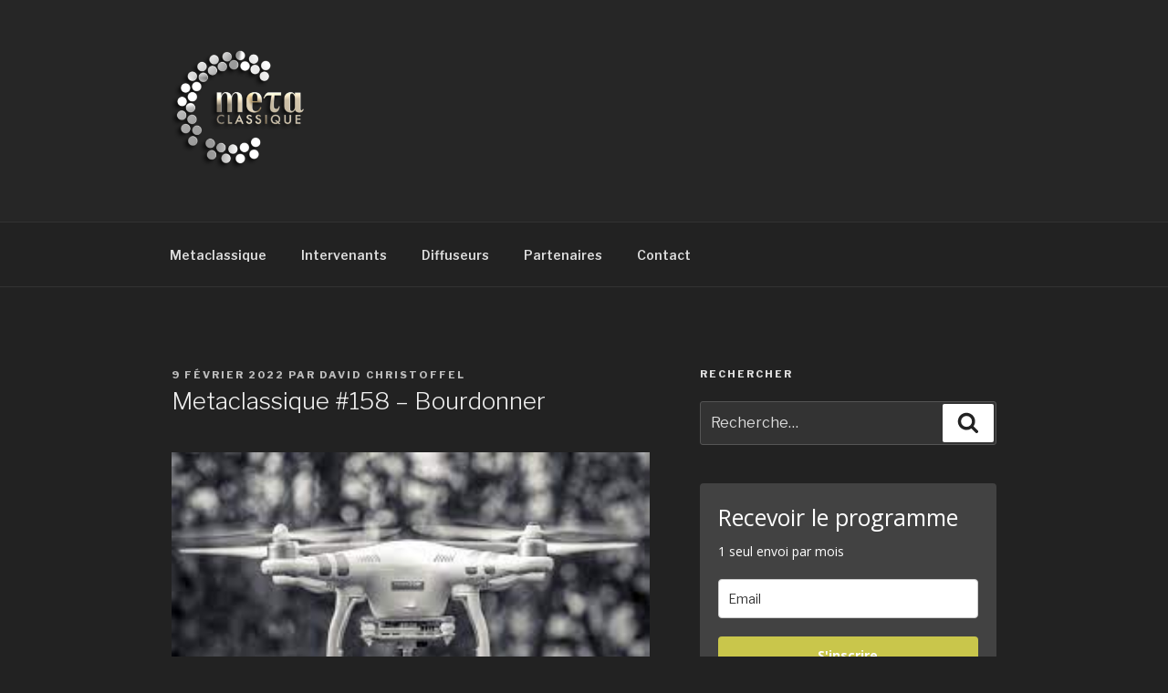

--- FILE ---
content_type: text/html; charset=UTF-8
request_url: https://metaclassique.com/metaclassique-158-bourdonner/
body_size: 30473
content:
<!DOCTYPE html>
<html lang="fr-FR" class="no-js no-svg">
<head>
<meta charset="UTF-8">
<meta name="viewport" content="width=device-width, initial-scale=1">
<link rel="profile" href="http://gmpg.org/xfn/11">

<script>(function(html){html.className = html.className.replace(/\bno-js\b/,'js')})(document.documentElement);</script>
<title>Metaclassique #158 &#8211; Bourdonner &#8211; METACLASSIQUE</title>
<meta name='robots' content='max-image-preview:large' />
<link rel='dns-prefetch' href='//fonts.googleapis.com' />
<link rel='dns-prefetch' href='//s.w.org' />
<link href='https://fonts.gstatic.com' crossorigin rel='preconnect' />
		<script type="text/javascript">
			window._wpemojiSettings = {"baseUrl":"https:\/\/s.w.org\/images\/core\/emoji\/13.0.1\/72x72\/","ext":".png","svgUrl":"https:\/\/s.w.org\/images\/core\/emoji\/13.0.1\/svg\/","svgExt":".svg","source":{"concatemoji":"https:\/\/metaclassique.com\/wp-includes\/js\/wp-emoji-release.min.js?ver=5.7.14"}};
			!function(e,a,t){var n,r,o,i=a.createElement("canvas"),p=i.getContext&&i.getContext("2d");function s(e,t){var a=String.fromCharCode;p.clearRect(0,0,i.width,i.height),p.fillText(a.apply(this,e),0,0);e=i.toDataURL();return p.clearRect(0,0,i.width,i.height),p.fillText(a.apply(this,t),0,0),e===i.toDataURL()}function c(e){var t=a.createElement("script");t.src=e,t.defer=t.type="text/javascript",a.getElementsByTagName("head")[0].appendChild(t)}for(o=Array("flag","emoji"),t.supports={everything:!0,everythingExceptFlag:!0},r=0;r<o.length;r++)t.supports[o[r]]=function(e){if(!p||!p.fillText)return!1;switch(p.textBaseline="top",p.font="600 32px Arial",e){case"flag":return s([127987,65039,8205,9895,65039],[127987,65039,8203,9895,65039])?!1:!s([55356,56826,55356,56819],[55356,56826,8203,55356,56819])&&!s([55356,57332,56128,56423,56128,56418,56128,56421,56128,56430,56128,56423,56128,56447],[55356,57332,8203,56128,56423,8203,56128,56418,8203,56128,56421,8203,56128,56430,8203,56128,56423,8203,56128,56447]);case"emoji":return!s([55357,56424,8205,55356,57212],[55357,56424,8203,55356,57212])}return!1}(o[r]),t.supports.everything=t.supports.everything&&t.supports[o[r]],"flag"!==o[r]&&(t.supports.everythingExceptFlag=t.supports.everythingExceptFlag&&t.supports[o[r]]);t.supports.everythingExceptFlag=t.supports.everythingExceptFlag&&!t.supports.flag,t.DOMReady=!1,t.readyCallback=function(){t.DOMReady=!0},t.supports.everything||(n=function(){t.readyCallback()},a.addEventListener?(a.addEventListener("DOMContentLoaded",n,!1),e.addEventListener("load",n,!1)):(e.attachEvent("onload",n),a.attachEvent("onreadystatechange",function(){"complete"===a.readyState&&t.readyCallback()})),(n=t.source||{}).concatemoji?c(n.concatemoji):n.wpemoji&&n.twemoji&&(c(n.twemoji),c(n.wpemoji)))}(window,document,window._wpemojiSettings);
		</script>
		<style type="text/css">
img.wp-smiley,
img.emoji {
	display: inline !important;
	border: none !important;
	box-shadow: none !important;
	height: 1em !important;
	width: 1em !important;
	margin: 0 .07em !important;
	vertical-align: -0.1em !important;
	background: none !important;
	padding: 0 !important;
}
</style>
	<link rel='stylesheet' id='wp-block-library-css'  href='https://metaclassique.com/wp-includes/css/dist/block-library/style.min.css?ver=5.7.14' type='text/css' media='all' />
<link rel='stylesheet' id='wp-block-library-theme-css'  href='https://metaclassique.com/wp-includes/css/dist/block-library/theme.min.css?ver=5.7.14' type='text/css' media='all' />
<link rel='stylesheet' id='twentyseventeen-fonts-css'  href='https://fonts.googleapis.com/css?family=Libre+Franklin%3A300%2C300i%2C400%2C400i%2C600%2C600i%2C800%2C800i&#038;subset=latin%2Clatin-ext' type='text/css' media='all' />
<link rel='stylesheet' id='twentyseventeen-style-css'  href='https://metaclassique.com/wp-content/themes/twentyseventeen/style.css?ver=5.7.14' type='text/css' media='all' />
<link rel='stylesheet' id='twentyseventeen-block-style-css'  href='https://metaclassique.com/wp-content/themes/twentyseventeen/assets/css/blocks.css?ver=1.0' type='text/css' media='all' />
<link rel='stylesheet' id='twentyseventeen-colors-dark-css'  href='https://metaclassique.com/wp-content/themes/twentyseventeen/assets/css/colors-dark.css?ver=1.0' type='text/css' media='all' />
<!--[if lt IE 9]>
<link rel='stylesheet' id='twentyseventeen-ie8-css'  href='https://metaclassique.com/wp-content/themes/twentyseventeen/assets/css/ie8.css?ver=1.0' type='text/css' media='all' />
<![endif]-->
<!--[if lt IE 9]>
<script type='text/javascript' src='https://metaclassique.com/wp-content/themes/twentyseventeen/assets/js/html5.js?ver=3.7.3' id='html5-js'></script>
<![endif]-->
<script type='text/javascript' src='https://metaclassique.com/wp-includes/js/jquery/jquery.min.js?ver=3.5.1' id='jquery-core-js'></script>
<script type='text/javascript' src='https://metaclassique.com/wp-includes/js/jquery/jquery-migrate.min.js?ver=3.3.2' id='jquery-migrate-js'></script>
<link rel="https://api.w.org/" href="https://metaclassique.com/wp-json/" /><link rel="alternate" type="application/json" href="https://metaclassique.com/wp-json/wp/v2/posts/1528" /><link rel="EditURI" type="application/rsd+xml" title="RSD" href="https://metaclassique.com/xmlrpc.php?rsd" />
<link rel="wlwmanifest" type="application/wlwmanifest+xml" href="https://metaclassique.com/wp-includes/wlwmanifest.xml" /> 
<meta name="generator" content="WordPress 5.7.14" />
<link rel="canonical" href="https://metaclassique.com/metaclassique-158-bourdonner/" />
<link rel='shortlink' href='https://metaclassique.com/?p=1528' />
<link rel="alternate" type="application/json+oembed" href="https://metaclassique.com/wp-json/oembed/1.0/embed?url=https%3A%2F%2Fmetaclassique.com%2Fmetaclassique-158-bourdonner%2F" />
<link rel="alternate" type="text/xml+oembed" href="https://metaclassique.com/wp-json/oembed/1.0/embed?url=https%3A%2F%2Fmetaclassique.com%2Fmetaclassique-158-bourdonner%2F&#038;format=xml" />
<script type="text/javascript"><!--
function powerpress_pinw(pinw_url){window.open(pinw_url, 'PowerPressPlayer','toolbar=0,status=0,resizable=1,width=460,height=320');	return false;}
//-->
</script>

<style type="text/css" xmlns="http://www.w3.org/1999/html">

/*
PowerPress subscribe sidebar widget
*/
.widget-area .widget_powerpress_subscribe h2,
.widget-area .widget_powerpress_subscribe h3,
.widget-area .widget_powerpress_subscribe h4,
.widget_powerpress_subscribe h2,
.widget_powerpress_subscribe h3,
.widget_powerpress_subscribe h4 {
	margin-bottom: 0;
	padding-bottom: 0;
}
</style>
	<style id="twentyseventeen-custom-header-styles" type="text/css">
			.site-title,
		.site-description {
			position: absolute;
			clip: rect(1px, 1px, 1px, 1px);
		}
		</style>
	<link rel="icon" href="https://metaclassique.com/wp-content/uploads/2024/10/cropped-Favicon-32x32.png" sizes="32x32" />
<link rel="icon" href="https://metaclassique.com/wp-content/uploads/2024/10/cropped-Favicon-192x192.png" sizes="192x192" />
<link rel="apple-touch-icon" href="https://metaclassique.com/wp-content/uploads/2024/10/cropped-Favicon-180x180.png" />
<meta name="msapplication-TileImage" content="https://metaclassique.com/wp-content/uploads/2024/10/cropped-Favicon-270x270.png" />
		<style type="text/css" id="wp-custom-css">
			@media screen and (min-width: 48em) {
	.custom-logo-link img {
		max-width: 700px;
	}
}

.custom-logo-link img {
    /* display: inline-block; */
    max-height: 140px;
    /* width: auto; */
}		</style>
		</head>

<body class="post-template-default single single-post postid-1528 single-format-standard wp-custom-logo wp-embed-responsive has-sidebar title-tagline-hidden colors-dark">
<div id="page" class="site">
	<a class="skip-link screen-reader-text" href="#content">Aller au contenu principal</a>

	<header id="masthead" class="site-header" role="banner">

		<div class="custom-header">

		<div class="custom-header-media">
					</div>

	<div class="site-branding">
	<div class="wrap">

		<a href="https://metaclassique.com/" class="custom-logo-link" rel="home"><img width="270" height="250" src="https://metaclassique.com/wp-content/uploads/2024/10/cropped-Logo-Metaclassique-site.png" class="custom-logo" alt="METACLASSIQUE" sizes="100vw" /></a>
		<div class="site-branding-text">
							<p class="site-title"><a href="https://metaclassique.com/" rel="home">METACLASSIQUE</a></p>
			
							<p class="site-description">la musique classique et au-delà</p>
					</div><!-- .site-branding-text -->

		
	</div><!-- .wrap -->
</div><!-- .site-branding -->

</div><!-- .custom-header -->

					<div class="navigation-top">
				<div class="wrap">
					<nav id="site-navigation" class="main-navigation" role="navigation" aria-label="Menu supérieur">
	<button class="menu-toggle" aria-controls="top-menu" aria-expanded="false">
		<svg class="icon icon-bars" aria-hidden="true" role="img"> <use href="#icon-bars" xlink:href="#icon-bars"></use> </svg><svg class="icon icon-close" aria-hidden="true" role="img"> <use href="#icon-close" xlink:href="#icon-close"></use> </svg>Menu	</button>

	<div class="menu-menu-superieur-container"><ul id="top-menu" class="menu"><li id="menu-item-18" class="menu-item menu-item-type-custom menu-item-object-custom menu-item-home menu-item-18"><a href="http://metaclassique.com/">Metaclassique</a></li>
<li id="menu-item-356" class="menu-item menu-item-type-post_type menu-item-object-page menu-item-356"><a href="https://metaclassique.com/intervenants-3/">Intervenants</a></li>
<li id="menu-item-78" class="menu-item menu-item-type-post_type menu-item-object-page menu-item-78"><a href="https://metaclassique.com/diffuseurs/">Diffuseurs</a></li>
<li id="menu-item-90" class="menu-item menu-item-type-post_type menu-item-object-page menu-item-90"><a href="https://metaclassique.com/partenaires/">Partenaires</a></li>
<li id="menu-item-21" class="menu-item menu-item-type-post_type menu-item-object-page menu-item-21"><a href="https://metaclassique.com/contact/">Contact</a></li>
</ul></div>
	</nav><!-- #site-navigation -->
				</div><!-- .wrap -->
			</div><!-- .navigation-top -->
		
	</header><!-- #masthead -->

	
	<div class="site-content-contain">
		<div id="content" class="site-content">

<div class="wrap">
	<div id="primary" class="content-area">
		<main id="main" class="site-main" role="main">

			
<article id="post-1528" class="post-1528 post type-post status-publish format-standard hentry category-non-classe">
		<header class="entry-header">
		<div class="entry-meta"><span class="posted-on"><span class="screen-reader-text">Publié le</span> <a href="https://metaclassique.com/metaclassique-158-bourdonner/" rel="bookmark"><time class="entry-date published" datetime="2022-02-09T08:00:00+01:00">9 février 2022</time><time class="updated" datetime="2022-01-25T07:53:02+01:00">25 janvier 2022</time></a></span><span class="byline"> par <span class="author vcard"><a class="url fn n" href="https://metaclassique.com/author/admin8540/">David Christoffel</a></span></span></div><!-- .entry-meta --><h1 class="entry-title">Metaclassique #158 &#8211; Bourdonner</h1>	</header><!-- .entry-header -->

	
	<div class="entry-content">
		
<figure class="wp-block-image size-large is-resized"><img loading="lazy" src="http://metaclassique.com/wp-content/uploads/2022/01/telechargement.jpg" alt="" class="wp-image-1529" width="625" height="416"/></figure>



<p>Le bourdon est commun à la cornemuse, au chant diphonique, à la musique ambient, au chant grégorien ou encore aux ragas indiens. Au cours de ce numéro « Bourdonner » de <em>Metaclassique</em>, nous recevons successivement quatre invités à qui le mot « universel » peut échapper de temps en temps : le musicologue <a href="https://cesr.cnrs.fr/chercheurs/david-fiala" target="_blank" rel="noreferrer noopener"><strong>David Fiala</strong></a> pour savoir pourquoi le bourdon est fondamental sans être pour autant l’essentiel dans le chant grégorien, le sitariste <a href="https://www.musicae.fr/livre-La-Saveur-du-ravissement-de-Michel-Guay-236-217.html" target="_blank" rel="noreferrer noopener"><strong>Michel Guay</strong></a> pour expliquer comment les harmonies de la musique indienne regorgent d’un bourdon volontiers comparée à l’énergie vitale cosmique, la traductrice <a href="http://fannyquement.net/" target="_blank" rel="noreferrer noopener"><strong>Fanny Quément</strong></a> à propos des possibles hésitations, dans le passage de l’anglais au français, entre les mots bourdon, drone, nappe… Et nous recevons encore, en fin d’émission, <a href="http://editions-delatour.com/fr/sciences-humaines-e-book/4586-l-origine-francaise-du-requiem-de-mozart-e-book-pdf-9782752142184.html"><strong>Martine Bardon</strong></a> pour évoquer les travaux de son mari Paul Bardon sur le faux bourdon dans le Requiem de Mozart.</p>



<p>Une émission produite et réalisée par <a href="http://dcdb.fr" target="_blank" rel="noreferrer noopener"><strong>David Christoffel</strong></a>.</p>
<div itemscope itemtype="http://schema.org/AudioObject"><meta itemprop="name" content="Metaclassique #158 &amp;#8211; Bourdonner" /><meta itemprop="uploadDate" content="2022-02-09T08:00:00+01:00" /><meta itemprop="encodingFormat" content="audio/mpeg" /><meta itemprop="duration" content="PT1H00M02S" /><meta itemprop="description" content="




Le bourdon est commun à la cornemuse, au chant diphonique, à la musique ambient, au chant grégorien ou encore aux ragas indiens. Au cours de ce numéro « Bourdonner » de Metaclassique, nous recevons successivement quatre invités à qui le mot « un..." /><meta itemprop="contentUrl" content="https://metaclassique.com/pad/2022/02/Metaclassique_158_Bourdonner.mp3" /><meta itemprop="contentSize" content="137.4" /><div class="powerpress_player" id="powerpress_player_2606"><!--[if lt IE 9]><script>document.createElement('audio');</script><![endif]-->
<audio class="wp-audio-shortcode" id="audio-1528-1" preload="none" style="width: 100%;" controls="controls"><source type="audio/mpeg" src="https://metaclassique.com/pad/2022/02/Metaclassique_158_Bourdonner.mp3?_=1" /><a href="https://metaclassique.com/pad/2022/02/Metaclassique_158_Bourdonner.mp3">https://metaclassique.com/pad/2022/02/Metaclassique_158_Bourdonner.mp3</a></audio></div></div><p class="powerpress_links powerpress_links_mp3">Podcast: <a href="https://metaclassique.com/pad/2022/02/Metaclassique_158_Bourdonner.mp3" class="powerpress_link_pinw" target="_blank" title="Play in new window" onclick="return powerpress_pinw('https://metaclassique.com/?powerpress_pinw=1528-podcast');" rel="nofollow">Play in new window</a> | <a href="https://metaclassique.com/pad/2022/02/Metaclassique_158_Bourdonner.mp3" class="powerpress_link_d" title="Download" rel="nofollow" download="Metaclassique_158_Bourdonner.mp3">Download</a></p>	</div><!-- .entry-content -->

	<footer class="entry-footer"><span class="cat-tags-links"><span class="cat-links"><svg class="icon icon-folder-open" aria-hidden="true" role="img"> <use href="#icon-folder-open" xlink:href="#icon-folder-open"></use> </svg><span class="screen-reader-text">Catégories</span><a href="https://metaclassique.com/category/non-classe/" rel="category tag">Non classé</a></span></span></footer> <!-- .entry-footer -->
</article><!-- #post-## -->

	<nav class="navigation post-navigation" role="navigation" aria-label="Publications">
		<h2 class="screen-reader-text">Navigation de l’article</h2>
		<div class="nav-links"><div class="nav-previous"><a href="https://metaclassique.com/metaclassique-157-completer/" rel="prev"><span class="screen-reader-text">Article précédent</span><span aria-hidden="true" class="nav-subtitle">Précédent</span> <span class="nav-title"><span class="nav-title-icon-wrapper"><svg class="icon icon-arrow-left" aria-hidden="true" role="img"> <use href="#icon-arrow-left" xlink:href="#icon-arrow-left"></use> </svg></span>Metaclassique #157 &#8211; Compléter</span></a></div><div class="nav-next"><a href="https://metaclassique.com/metaclassique-159-ambiancer/" rel="next"><span class="screen-reader-text">Article suivant</span><span aria-hidden="true" class="nav-subtitle">Suivant</span> <span class="nav-title">Metaclassique #159 &#8211; Ambiancer<span class="nav-title-icon-wrapper"><svg class="icon icon-arrow-right" aria-hidden="true" role="img"> <use href="#icon-arrow-right" xlink:href="#icon-arrow-right"></use> </svg></span></span></a></div></div>
	</nav>
		</main><!-- #main -->
	</div><!-- #primary -->
	
<aside id="secondary" class="widget-area" role="complementary" aria-label="Colonne latérale du blog">
	<section id="search-3" class="widget widget_search"><h2 class="widget-title">Rechercher</h2>

<form role="search" method="get" class="search-form" action="https://metaclassique.com/">
	<label for="search-form-69677a1899097">
		<span class="screen-reader-text">Recherche pour :</span>
	</label>
	<input type="search" id="search-form-69677a1899097" class="search-field" placeholder="Recherche&hellip;" value="" name="s" />
	<button type="submit" class="search-submit"><svg class="icon icon-search" aria-hidden="true" role="img"> <use href="#icon-search" xlink:href="#icon-search"></use> </svg><span class="screen-reader-text">Recherche</span></button>
</form>
</section><section id="custom_html-3" class="widget_text widget widget_custom_html"><div class="textwidget custom-html-widget"><style type="text/css">
  @import url(https://static.mailerlite.com/assets/plugins/groot/modules/includes/groot_fonts/import.css?version=1611267);
</style>
<style type="text/css">
  .ml-form-embedSubmitLoad{display:inline-block;width:20px;height:20px}.ml-form-embedSubmitLoad:after{content:" ";display:block;width:11px;height:11px;margin:1px;border-radius:50%;border:4px solid #fff;border-color:#fff #fff #fff transparent;animation:ml-form-embedSubmitLoad 1.2s linear infinite}@keyframes ml-form-embedSubmitLoad{0%{transform:rotate(0)}100%{transform:rotate(360deg)}}#mlb2-3408688.ml-form-embedContainer{box-sizing:border-box;display:table;margin:0 auto;position:static;width:100%!important}#mlb2-3408688.ml-form-embedContainer button,#mlb2-3408688.ml-form-embedContainer h4,#mlb2-3408688.ml-form-embedContainer p,#mlb2-3408688.ml-form-embedContainer span{text-transform:none!important;letter-spacing:normal!important}#mlb2-3408688.ml-form-embedContainer .ml-form-embedWrapper{background-color:#424242;border-width:0;border-color:transparent;border-radius:4px;border-style:solid;box-sizing:border-box;display:inline-block!important;margin:0;padding:0;position:relative}#mlb2-3408688.ml-form-embedContainer .ml-form-embedWrapper.embedDefault,#mlb2-3408688.ml-form-embedContainer .ml-form-embedWrapper.embedPopup{width:400px}#mlb2-3408688.ml-form-embedContainer .ml-form-embedWrapper.embedForm{max-width:400px;width:100%}#mlb2-3408688.ml-form-embedContainer .ml-form-align-left{text-align:left}#mlb2-3408688.ml-form-embedContainer .ml-form-align-center{text-align:center}#mlb2-3408688.ml-form-embedContainer .ml-form-align-default{display:table-cell!important;vertical-align:middle!important;text-align:center!important}#mlb2-3408688.ml-form-embedContainer .ml-form-align-right{text-align:right}#mlb2-3408688.ml-form-embedContainer .ml-form-embedWrapper .ml-form-embedHeader img{border-top-left-radius:4px;border-top-right-radius:4px;height:auto;margin:0 auto!important;max-width:100%;width:undefinedpx}#mlb2-3408688.ml-form-embedContainer .ml-form-embedWrapper .ml-form-embedBody,#mlb2-3408688.ml-form-embedContainer .ml-form-embedWrapper .ml-form-successBody{padding:20px 20px 0 20px}#mlb2-3408688.ml-form-embedContainer .ml-form-embedWrapper .ml-form-embedBody.ml-form-embedBodyHorizontal{padding-bottom:0}#mlb2-3408688.ml-form-embedContainer .ml-form-embedWrapper .ml-form-embedBody .ml-form-embedContent,#mlb2-3408688.ml-form-embedContainer .ml-form-embedWrapper .ml-form-successBody .ml-form-successContent{margin:0 0 20px 0}#mlb2-3408688.ml-form-embedContainer .ml-form-embedWrapper .ml-form-embedBody .ml-form-embedContent h4,#mlb2-3408688.ml-form-embedContainer .ml-form-embedWrapper .ml-form-successBody .ml-form-successContent h4{color:#fff;font-family:'Open Sans',Arial,Helvetica,sans-serif;font-size:25px;font-weight:400;margin:0 0 10px 0;text-align:left;word-break:break-word}#mlb2-3408688.ml-form-embedContainer .ml-form-embedWrapper .ml-form-embedBody .ml-form-embedContent p,#mlb2-3408688.ml-form-embedContainer .ml-form-embedWrapper .ml-form-successBody .ml-form-successContent p{color:#fff;font-family:'Open Sans',Arial,Helvetica,sans-serif;font-size:14px;font-weight:400;line-height:20px;margin:0 0 10px 0;text-align:left}#mlb2-3408688.ml-form-embedContainer .ml-form-embedWrapper .ml-form-embedBody .ml-form-embedContent ol,#mlb2-3408688.ml-form-embedContainer .ml-form-embedWrapper .ml-form-embedBody .ml-form-embedContent ul,#mlb2-3408688.ml-form-embedContainer .ml-form-embedWrapper .ml-form-successBody .ml-form-successContent ol,#mlb2-3408688.ml-form-embedContainer .ml-form-embedWrapper .ml-form-successBody .ml-form-successContent ul{color:#fff;font-family:'Open Sans',Arial,Helvetica,sans-serif;font-size:14px}#mlb2-3408688.ml-form-embedContainer .ml-form-embedWrapper .ml-form-embedBody .ml-form-embedContent p a,#mlb2-3408688.ml-form-embedContainer .ml-form-embedWrapper .ml-form-successBody .ml-form-successContent p a{color:#000;text-decoration:underline}#mlb2-3408688.ml-form-embedContainer .ml-form-embedWrapper .ml-block-form .ml-field-group{text-align:left!important}#mlb2-3408688.ml-form-embedContainer .ml-form-embedWrapper .ml-block-form .ml-field-group label{margin-bottom:5px;color:#333;font-size:14px;font-family:'Open Sans',Arial,Helvetica,sans-serif;font-weight:700;font-style:normal;text-decoration:none;display:inline-block;line-height:20px}#mlb2-3408688.ml-form-embedContainer .ml-form-embedWrapper .ml-form-embedBody .ml-form-embedContent p:last-child,#mlb2-3408688.ml-form-embedContainer .ml-form-embedWrapper .ml-form-successBody .ml-form-successContent p:last-child{margin:0}#mlb2-3408688.ml-form-embedContainer .ml-form-embedWrapper .ml-form-embedBody form{margin:0;width:100%}#mlb2-3408688.ml-form-embedContainer .ml-form-embedWrapper .ml-form-embedBody .ml-form-checkboxRow,#mlb2-3408688.ml-form-embedContainer .ml-form-embedWrapper .ml-form-embedBody .ml-form-formContent{margin:0 0 20px 0;width:100%}#mlb2-3408688.ml-form-embedContainer .ml-form-embedWrapper .ml-form-embedBody .ml-form-checkboxRow{float:left}#mlb2-3408688.ml-form-embedContainer .ml-form-embedWrapper .ml-form-embedBody .ml-form-formContent.horozintalForm{margin:0;padding:0 0 20px 0;width:100%;height:auto;float:left}#mlb2-3408688.ml-form-embedContainer .ml-form-embedWrapper .ml-form-embedBody .ml-form-fieldRow{margin:0 0 10px 0;width:100%}#mlb2-3408688.ml-form-embedContainer .ml-form-embedWrapper .ml-form-embedBody .ml-form-fieldRow.ml-last-item{margin:0}#mlb2-3408688.ml-form-embedContainer .ml-form-embedWrapper .ml-form-embedBody .ml-form-fieldRow.ml-formfieldHorizintal{margin:0}#mlb2-3408688.ml-form-embedContainer .ml-form-embedWrapper .ml-form-embedBody .ml-form-fieldRow input{background-color:#fff!important;color:#333!important;border-color:#ccc;border-radius:4px!important;border-style:solid!important;border-width:1px!important;font-family:'Open Sans',Arial,Helvetica,sans-serif;font-size:14px!important;height:auto;line-height:21px!important;margin-bottom:0;margin-top:0;margin-left:0;margin-right:0;padding:10px 10px!important;width:100%!important;box-sizing:border-box!important;max-width:100%!important}#mlb2-3408688.ml-form-embedContainer .ml-form-embedWrapper .ml-form-embedBody .ml-form-fieldRow input::-webkit-input-placeholder,#mlb2-3408688.ml-form-embedContainer .ml-form-embedWrapper .ml-form-embedBody .ml-form-horizontalRow input::-webkit-input-placeholder{color:#333}#mlb2-3408688.ml-form-embedContainer .ml-form-embedWrapper .ml-form-embedBody .ml-form-fieldRow input::-moz-placeholder,#mlb2-3408688.ml-form-embedContainer .ml-form-embedWrapper .ml-form-embedBody .ml-form-horizontalRow input::-moz-placeholder{color:#333}#mlb2-3408688.ml-form-embedContainer .ml-form-embedWrapper .ml-form-embedBody .ml-form-fieldRow input:-ms-input-placeholder,#mlb2-3408688.ml-form-embedContainer .ml-form-embedWrapper .ml-form-embedBody .ml-form-horizontalRow input:-ms-input-placeholder{color:#333}#mlb2-3408688.ml-form-embedContainer .ml-form-embedWrapper .ml-form-embedBody .ml-form-fieldRow input:-moz-placeholder,#mlb2-3408688.ml-form-embedContainer .ml-form-embedWrapper .ml-form-embedBody .ml-form-horizontalRow input:-moz-placeholder{color:#333}#mlb2-3408688.ml-form-embedContainer .ml-form-embedWrapper .ml-form-embedBody .ml-form-fieldRow textarea,#mlb2-3408688.ml-form-embedContainer .ml-form-embedWrapper .ml-form-embedBody .ml-form-horizontalRow textarea{background-color:#fff!important;color:#333!important;border-color:#ccc!important;border-radius:4px!important;border-style:solid!important;border-width:1px!important;font-family:'Open Sans',Arial,Helvetica,sans-serif;font-size:14px!important;height:auto;line-height:21px!important;margin-bottom:0;margin-top:0;padding:10px 10px!important;width:100%!important;box-sizing:border-box!important;max-width:100%!important}#mlb2-3408688.ml-form-embedContainer .ml-form-embedWrapper .ml-form-embedBody .ml-form-checkboxRow .label-description::before,#mlb2-3408688.ml-form-embedContainer .ml-form-embedWrapper .ml-form-embedBody .ml-form-embedPermissions .ml-form-embedPermissionsOptionsCheckbox .label-description::before,#mlb2-3408688.ml-form-embedContainer .ml-form-embedWrapper .ml-form-embedBody .ml-form-fieldRow .custom-checkbox .custom-control-label::before,#mlb2-3408688.ml-form-embedContainer .ml-form-embedWrapper .ml-form-embedBody .ml-form-fieldRow .custom-radio .custom-control-label::before,#mlb2-3408688.ml-form-embedContainer .ml-form-embedWrapper .ml-form-embedBody .ml-form-horizontalRow .custom-checkbox .custom-control-label::before,#mlb2-3408688.ml-form-embedContainer .ml-form-embedWrapper .ml-form-embedBody .ml-form-horizontalRow .custom-radio .custom-control-label::before,#mlb2-3408688.ml-form-embedContainer .ml-form-embedWrapper .ml-form-embedBody .ml-form-interestGroupsRow .ml-form-interestGroupsRowCheckbox .label-description::before{border-color:#ccc!important;background-color:#fff!important}#mlb2-3408688.ml-form-embedContainer .ml-form-embedWrapper .ml-form-embedBody .ml-form-fieldRow input.custom-control-input[type=checkbox]{box-sizing:border-box;padding:0;position:absolute;z-index:-1;opacity:0;margin-top:5px;margin-left:-24px;overflow:visible}#mlb2-3408688.ml-form-embedContainer .ml-form-embedWrapper .ml-form-embedBody .ml-form-checkboxRow .label-description::before,#mlb2-3408688.ml-form-embedContainer .ml-form-embedWrapper .ml-form-embedBody .ml-form-embedPermissions .ml-form-embedPermissionsOptionsCheckbox .label-description::before,#mlb2-3408688.ml-form-embedContainer .ml-form-embedWrapper .ml-form-embedBody .ml-form-fieldRow .custom-checkbox .custom-control-label::before,#mlb2-3408688.ml-form-embedContainer .ml-form-embedWrapper .ml-form-embedBody .ml-form-horizontalRow .custom-checkbox .custom-control-label::before,#mlb2-3408688.ml-form-embedContainer .ml-form-embedWrapper .ml-form-embedBody .ml-form-interestGroupsRow .ml-form-interestGroupsRowCheckbox .label-description::before{border-radius:4px!important}#mlb2-3408688.ml-form-embedContainer .ml-form-embedWrapper .ml-form-embedBody .ml-form-checkboxRow input[type=checkbox]:checked~.label-description::after,#mlb2-3408688.ml-form-embedContainer .ml-form-embedWrapper .ml-form-embedBody .ml-form-embedPermissions .ml-form-embedPermissionsOptionsCheckbox input[type=checkbox]:checked~.label-description::after,#mlb2-3408688.ml-form-embedContainer .ml-form-embedWrapper .ml-form-embedBody .ml-form-fieldRow .custom-checkbox .custom-control-input:checked~.custom-control-label::after,#mlb2-3408688.ml-form-embedContainer .ml-form-embedWrapper .ml-form-embedBody .ml-form-horizontalRow .custom-checkbox .custom-control-input:checked~.custom-control-label::after,#mlb2-3408688.ml-form-embedContainer .ml-form-embedWrapper .ml-form-embedBody .ml-form-interestGroupsRow .ml-form-interestGroupsRowCheckbox input[type=checkbox]:checked~.label-description::after{background-color:#fff;mask-image:url(https://cdn.mailerlite.com/images/default/arrow.svg);-webkit-mask-image:url(https://cdn.mailerlite.com/images/default/arrow.svg)}#mlb2-3408688.ml-form-embedContainer .ml-form-embedWrapper .ml-form-embedBody .ml-form-fieldRow .custom-radio .custom-control-input:checked~.custom-control-label::after{background-color:#fff;mask-image:url(https://cdn.mailerlite.com/images/default/circle.svg);-webkit-mask-image:url(https://cdn.mailerlite.com/images/default/circle.svg)}#mlb2-3408688.ml-form-embedContainer .ml-form-embedWrapper .ml-form-embedBody .ml-form-checkboxRow input[type=checkbox]:checked~.label-description::before,#mlb2-3408688.ml-form-embedContainer .ml-form-embedWrapper .ml-form-embedBody .ml-form-embedPermissions .ml-form-embedPermissionsOptionsCheckbox input[type=checkbox]:checked~.label-description::before,#mlb2-3408688.ml-form-embedContainer .ml-form-embedWrapper .ml-form-embedBody .ml-form-fieldRow .custom-checkbox .custom-control-input:checked~.custom-control-label::before,#mlb2-3408688.ml-form-embedContainer .ml-form-embedWrapper .ml-form-embedBody .ml-form-fieldRow .custom-radio .custom-control-input:checked~.custom-control-label::before,#mlb2-3408688.ml-form-embedContainer .ml-form-embedWrapper .ml-form-embedBody .ml-form-horizontalRow .custom-checkbox .custom-control-input:checked~.custom-control-label::before,#mlb2-3408688.ml-form-embedContainer .ml-form-embedWrapper .ml-form-embedBody .ml-form-horizontalRow .custom-radio .custom-control-input:checked~.custom-control-label::before,#mlb2-3408688.ml-form-embedContainer .ml-form-embedWrapper .ml-form-embedBody .ml-form-interestGroupsRow .ml-form-interestGroupsRowCheckbox input[type=checkbox]:checked~.label-description::before{border-color:#c9c64b!important;background-color:#c9c64b!important;color:#fff!important}#mlb2-3408688.ml-form-embedContainer .ml-form-embedWrapper .ml-form-embedBody .ml-form-fieldRow .custom-checkbox .custom-control-label::after,#mlb2-3408688.ml-form-embedContainer .ml-form-embedWrapper .ml-form-embedBody .ml-form-fieldRow .custom-checkbox .custom-control-label::before,#mlb2-3408688.ml-form-embedContainer .ml-form-embedWrapper .ml-form-embedBody .ml-form-fieldRow .custom-radio .custom-control-label::after,#mlb2-3408688.ml-form-embedContainer .ml-form-embedWrapper .ml-form-embedBody .ml-form-fieldRow .custom-radio .custom-control-label::before,#mlb2-3408688.ml-form-embedContainer .ml-form-embedWrapper .ml-form-embedBody .ml-form-horizontalRow .custom-checkbox .custom-control-label::after,#mlb2-3408688.ml-form-embedContainer .ml-form-embedWrapper .ml-form-embedBody .ml-form-horizontalRow .custom-checkbox .custom-control-label::before,#mlb2-3408688.ml-form-embedContainer .ml-form-embedWrapper .ml-form-embedBody .ml-form-horizontalRow .custom-radio .custom-control-label::after,#mlb2-3408688.ml-form-embedContainer .ml-form-embedWrapper .ml-form-embedBody .ml-form-horizontalRow .custom-radio .custom-control-label::before{top:2;box-sizing:border-box}#mlb2-3408688.ml-form-embedContainer .ml-form-embedWrapper .ml-form-embedBody .ml-form-checkboxRow .label-description::after,#mlb2-3408688.ml-form-embedContainer .ml-form-embedWrapper .ml-form-embedBody .ml-form-checkboxRow .label-description::before,#mlb2-3408688.ml-form-embedContainer .ml-form-embedWrapper .ml-form-embedBody .ml-form-embedPermissions .ml-form-embedPermissionsOptionsCheckbox .label-description::after,#mlb2-3408688.ml-form-embedContainer .ml-form-embedWrapper .ml-form-embedBody .ml-form-embedPermissions .ml-form-embedPermissionsOptionsCheckbox .label-description::before{top:0!important;box-sizing:border-box!important}#mlb2-3408688.ml-form-embedContainer .ml-form-embedWrapper .ml-form-embedBody .ml-form-checkboxRow .label-description::after,#mlb2-3408688.ml-form-embedContainer .ml-form-embedWrapper .ml-form-embedBody .ml-form-checkboxRow .label-description::before{top:0!important;box-sizing:border-box!important}#mlb2-3408688.ml-form-embedContainer .ml-form-embedWrapper .ml-form-embedBody .ml-form-interestGroupsRow .ml-form-interestGroupsRowCheckbox .label-description::after{top:3px!important;box-sizing:border-box!important;position:absolute;left:-21px;display:block;width:10px;height:10px;content:""}#mlb2-3408688.ml-form-embedContainer .ml-form-embedWrapper .ml-form-embedBody .ml-form-interestGroupsRow .ml-form-interestGroupsRowCheckbox .label-description::before{top:0!important;box-sizing:border-box!important}#mlb2-3408688.ml-form-embedContainer .ml-form-embedWrapper .ml-form-embedBody .custom-control-label::before{position:absolute;top:4px;left:-24px;display:block;width:16px;height:16px;pointer-events:none;content:"";background-color:#fff;border:#adb5bd solid 1px;border-radius:50%}#mlb2-3408688.ml-form-embedContainer .ml-form-embedWrapper .ml-form-embedBody .custom-control-label::after{position:absolute;top:5px!important;left:-21px;display:block;width:10px;height:10px;content:""}#mlb2-3408688.ml-form-embedContainer .ml-form-embedWrapper .ml-form-embedBody .ml-form-checkboxRow .label-description::before,#mlb2-3408688.ml-form-embedContainer .ml-form-embedWrapper .ml-form-embedBody .ml-form-embedPermissions .ml-form-embedPermissionsOptionsCheckbox .label-description::before,#mlb2-3408688.ml-form-embedContainer .ml-form-embedWrapper .ml-form-embedBody .ml-form-interestGroupsRow .ml-form-interestGroupsRowCheckbox .label-description::before{position:absolute;top:4px;left:-24px;display:block;width:16px;height:16px;pointer-events:none;content:"";background-color:#fff;border:#adb5bd solid 1px;border-radius:50%}#mlb2-3408688.ml-form-embedContainer .ml-form-embedWrapper .ml-form-embedBody .ml-form-embedPermissions .ml-form-embedPermissionsOptionsCheckbox .label-description::after{position:absolute;top:3px!important;left:-21px;display:block;width:10px;height:10px;content:""}#mlb2-3408688.ml-form-embedContainer .ml-form-embedWrapper .ml-form-embedBody .ml-form-checkboxRow .label-description::after{position:absolute;top:3px!important;left:-21px;display:block;width:10px;height:10px;content:""}#mlb2-3408688.ml-form-embedContainer .ml-form-embedWrapper .ml-form-embedBody .custom-radio .custom-control-label::after{background:no-repeat 50%/50% 50%}#mlb2-3408688.ml-form-embedContainer .ml-form-embedWrapper .ml-form-embedBody .custom-checkbox .custom-control-label::after,#mlb2-3408688.ml-form-embedContainer .ml-form-embedWrapper .ml-form-embedBody .ml-form-checkboxRow .label-description::after,#mlb2-3408688.ml-form-embedContainer .ml-form-embedWrapper .ml-form-embedBody .ml-form-embedPermissions .ml-form-embedPermissionsOptionsCheckbox .label-description::after,#mlb2-3408688.ml-form-embedContainer .ml-form-embedWrapper .ml-form-embedBody .ml-form-interestGroupsRow .ml-form-interestGroupsRowCheckbox .label-description::after{background:no-repeat 50%/50% 50%}#mlb2-3408688.ml-form-embedContainer .ml-form-embedWrapper .ml-form-embedBody .ml-form-fieldRow .custom-control,#mlb2-3408688.ml-form-embedContainer .ml-form-embedWrapper .ml-form-embedBody .ml-form-horizontalRow .custom-control{position:relative;display:block;min-height:1.5rem;padding-left:1.5rem}#mlb2-3408688.ml-form-embedContainer .ml-form-embedWrapper .ml-form-embedBody .ml-form-fieldRow .custom-checkbox .custom-control-input,#mlb2-3408688.ml-form-embedContainer .ml-form-embedWrapper .ml-form-embedBody .ml-form-fieldRow .custom-radio .custom-control-input,#mlb2-3408688.ml-form-embedContainer .ml-form-embedWrapper .ml-form-embedBody .ml-form-horizontalRow .custom-checkbox .custom-control-input,#mlb2-3408688.ml-form-embedContainer .ml-form-embedWrapper .ml-form-embedBody .ml-form-horizontalRow .custom-radio .custom-control-input{position:absolute;z-index:-1;opacity:0;box-sizing:border-box;padding:0}#mlb2-3408688.ml-form-embedContainer .ml-form-embedWrapper .ml-form-embedBody .ml-form-fieldRow .custom-checkbox .custom-control-label,#mlb2-3408688.ml-form-embedContainer .ml-form-embedWrapper .ml-form-embedBody .ml-form-fieldRow .custom-radio .custom-control-label,#mlb2-3408688.ml-form-embedContainer .ml-form-embedWrapper .ml-form-embedBody .ml-form-horizontalRow .custom-checkbox .custom-control-label,#mlb2-3408688.ml-form-embedContainer .ml-form-embedWrapper .ml-form-embedBody .ml-form-horizontalRow .custom-radio .custom-control-label{color:#000;font-size:12px!important;font-family:'Open Sans',Arial,Helvetica,sans-serif;line-height:22px;margin-bottom:0;position:relative;vertical-align:top;font-style:normal;font-weight:700}#mlb2-3408688.ml-form-embedContainer .ml-form-embedWrapper .ml-form-embedBody .ml-form-fieldRow .custom-select,#mlb2-3408688.ml-form-embedContainer .ml-form-embedWrapper .ml-form-embedBody .ml-form-horizontalRow .custom-select{background-color:#fff!important;color:#333!important;border-color:#ccc!important;border-radius:4px!important;border-style:solid!important;border-width:1px!important;font-family:'Open Sans',Arial,Helvetica,sans-serif;font-size:14px!important;line-height:20px!important;margin-bottom:0;margin-top:0;padding:10px 28px 10px 12px!important;width:100%!important;box-sizing:border-box!important;max-width:100%!important;height:auto;display:inline-block;vertical-align:middle;background:url(https://cdn.mailerlite.com/images/default/dropdown.svg) no-repeat right .75rem center/8px 10px;-webkit-appearance:none;-moz-appearance:none;appearance:none}#mlb2-3408688.ml-form-embedContainer .ml-form-embedWrapper .ml-form-embedBody .ml-form-horizontalRow{height:auto;width:100%;float:left}.ml-form-formContent.horozintalForm .ml-form-horizontalRow .ml-input-horizontal{width:70%;float:left}.ml-form-formContent.horozintalForm .ml-form-horizontalRow .ml-button-horizontal{width:30%;float:left}.ml-form-formContent.horozintalForm .ml-form-horizontalRow .ml-button-horizontal.labelsOn{padding-top:25px}.ml-form-formContent.horozintalForm .ml-form-horizontalRow .horizontal-fields{box-sizing:border-box;float:left;padding-right:10px}#mlb2-3408688.ml-form-embedContainer .ml-form-embedWrapper .ml-form-embedBody .ml-form-horizontalRow input{background-color:#fff;color:#333;border-color:#ccc;border-radius:4px;border-style:solid;border-width:1px;font-family:'Open Sans',Arial,Helvetica,sans-serif;font-size:14px;line-height:20px;margin-bottom:0;margin-top:0;padding:10px 10px;width:100%;box-sizing:border-box;overflow-y:initial}#mlb2-3408688.ml-form-embedContainer .ml-form-embedWrapper .ml-form-embedBody .ml-form-horizontalRow button{background-color:#c9c64b!important;border-color:#c9c64b;border-style:solid;border-width:1px;border-radius:4px;box-shadow:none;color:#fff!important;cursor:pointer;font-family:'Open Sans',Arial,Helvetica,sans-serif;font-size:14px!important;font-weight:700;line-height:20px;margin:0!important;padding:10px!important;width:100%;height:auto}#mlb2-3408688.ml-form-embedContainer .ml-form-embedWrapper .ml-form-embedBody .ml-form-horizontalRow button:hover{background-color:#333!important;border-color:#333!important}#mlb2-3408688.ml-form-embedContainer .ml-form-embedWrapper .ml-form-embedBody .ml-form-checkboxRow input[type=checkbox]{box-sizing:border-box;padding:0;position:absolute;z-index:-1;opacity:0;margin-top:5px;margin-left:-24px;overflow:visible}#mlb2-3408688.ml-form-embedContainer .ml-form-embedWrapper .ml-form-embedBody .ml-form-checkboxRow .label-description{color:#000;display:block;font-family:'Open Sans',Arial,Helvetica,sans-serif;font-size:12px;text-align:left;margin-bottom:0;position:relative;vertical-align:top}#mlb2-3408688.ml-form-embedContainer .ml-form-embedWrapper .ml-form-embedBody .ml-form-checkboxRow label{font-weight:400;margin:0;padding:0;position:relative;display:block;min-height:24px;padding-left:24px}#mlb2-3408688.ml-form-embedContainer .ml-form-embedWrapper .ml-form-embedBody .ml-form-checkboxRow label a{color:#000;text-decoration:underline}#mlb2-3408688.ml-form-embedContainer .ml-form-embedWrapper .ml-form-embedBody .ml-form-checkboxRow label p{color:#000!important;font-family:'Open Sans',Arial,Helvetica,sans-serif!important;font-size:12px!important;font-weight:400!important;line-height:18px!important;padding:0!important;margin:0 5px 0 0!important}#mlb2-3408688.ml-form-embedContainer .ml-form-embedWrapper .ml-form-embedBody .ml-form-checkboxRow label p:last-child{margin:0}#mlb2-3408688.ml-form-embedContainer .ml-form-embedWrapper .ml-form-embedBody .ml-form-embedSubmit{margin:0 0 20px 0;float:left;width:100%}#mlb2-3408688.ml-form-embedContainer .ml-form-embedWrapper .ml-form-embedBody .ml-form-embedSubmit button{background-color:#c9c64b!important;border:none!important;border-radius:4px!important;box-shadow:none!important;color:#fff!important;cursor:pointer;font-family:'Open Sans',Arial,Helvetica,sans-serif!important;font-size:14px!important;font-weight:700!important;line-height:21px!important;height:auto;padding:10px!important;width:100%!important;box-sizing:border-box!important}#mlb2-3408688.ml-form-embedContainer .ml-form-embedWrapper .ml-form-embedBody .ml-form-embedSubmit button.loading{display:none}#mlb2-3408688.ml-form-embedContainer .ml-form-embedWrapper .ml-form-embedBody .ml-form-embedSubmit button:hover{background-color:#333!important}.ml-subscribe-close{width:30px;height:30px;background:url(https://cdn.mailerlite.com/images/default/modal_close.png) no-repeat;background-size:30px;cursor:pointer;margin-top:-10px;margin-right:-10px;position:absolute;top:0;right:0}.ml-error input{border-color:red!important}.ml-error .label-description,.ml-error .label-description p,.ml-error .label-description p a,.ml-error label:first-child{color:red!important}#mlb2-3408688.ml-form-embedContainer .ml-form-embedWrapper .ml-form-embedBody .ml-form-checkboxRow.ml-error .label-description p,#mlb2-3408688.ml-form-embedContainer .ml-form-embedWrapper .ml-form-embedBody .ml-form-checkboxRow.ml-error .label-description p:first-letter{color:red!important}@media only screen and (max-width:400px){.ml-form-embedWrapper.embedDefault,.ml-form-embedWrapper.embedPopup{width:100%!important}.ml-form-formContent.horozintalForm{float:left!important}.ml-form-formContent.horozintalForm .ml-form-horizontalRow{height:auto!important;width:100%!important;float:left!important}.ml-form-formContent.horozintalForm .ml-form-horizontalRow .ml-input-horizontal{width:100%!important}.ml-form-formContent.horozintalForm .ml-form-horizontalRow .ml-input-horizontal>div{padding-right:0!important;padding-bottom:10px}.ml-form-formContent.horozintalForm .ml-button-horizontal{width:100%!important}.ml-form-formContent.horozintalForm .ml-button-horizontal.labelsOn{padding-top:0!important}}
</style>
<div id="mlb2-3408688" class="ml-form-embedContainer ml-subscribe-form ml-subscribe-form-3408688">
  <div class="ml-form-align-center">
    <div class="ml-form-embedWrapper embedForm">
      <div class="ml-form-embedBody ml-form-embedBodyDefault row-form">
        <div class="ml-form-embedContent" style="">
          <h4>Recevoir le programme</h4>
          <p>1 seul envoi par mois</p>
        </div>
        <form class="ml-block-form" action="https://static.mailerlite.com/webforms/submit/l6i0h3" data-code="l6i0h3" method="post" target="_blank">
          <div class="ml-form-formContent">
            <div class="ml-form-fieldRow ml-last-item">
              <div class="ml-field-group ml-field-email ml-validate-email ml-validate-required">
                <input type="email" class="form-control" data-inputmask="" name="fields[email]" placeholder="Email" autocomplete="email">
              </div>
            </div>
          </div>
          <input type="hidden" name="ml-submit" value="1">
          <div class="ml-form-embedSubmit">
            <button type="submit" class="primary">S'inscrire</button>
            <button disabled="disabled" style="display:none" type="button" class="loading"> <div class="ml-form-embedSubmitLoad"><div></div><div></div><div></div><div></div></div> </button>
          </div>
        </form>
      </div>
      <div class="ml-form-successBody row-success" style="display:none">
        <div class="ml-form-successContent">
          <h4>Merci</h4>
          <p>d'écouter <em>Metaclassique</em></p>
        </div>
      </div>
    </div>
  </div>
</div>
<script>
  function ml_webform_success_3408688(){var r=ml_jQuery||jQuery;r(".ml-subscribe-form-3408688 .row-success").show(),r(".ml-subscribe-form-3408688 .row-form").hide()}
</script>
<img src="https://track.mailerlite.com/webforms/o/3408688/l6i0h3?v1611305189" width="1" height="1" style="max-width:1px;max-height:1px;visibility:hidden;padding:0;margin:0;display:block" alt="." border="0">
<script src="https://static.mailerlite.com/js/w/webforms.min.js?v28bf44f740701752bfc6767bc7e171d4" type="text/javascript"></script></div></section><section id="custom_html-5" class="widget_text widget widget_custom_html"><h2 class="widget-title">ENREGISTREMENTS PUBLICS</h2><div class="textwidget custom-html-widget"><li><b>14 janvier 2026 - 10h30</b> - "Couper" avec Séverine Gabry-Thienpont et Nicolas Puig (Bibliothèqe publique d'information)</li>
<hr /><li><b>26 janvier 2026 - 18h30</b> - "Copier" avec Laurent Guillo, Pascal Denecheau et Matteo Cialone (Bibliothèque La Grange-Fleuret, Paris)</li>
<hr />
<li><b>14 février 2026 - 10h30</b> - "Déphaser" avec Jean-Louis Tallon et Jean-Paul Dessy (Médiathèque musicale de Paris)</li>

<hr /><li><b>16 février 2026 - 18h30</b> - "Reprendre" avec Alban Framboisier et Marianne Massin (Bibliothèque La Grange Fleuret, Paris)</li>
<hr /><li><b>4 mars 2026 - 10h30</b> - "Consentir" avec Simon Bernard, Thomas Corlin, et Margot Lallier (Bibliothèqe publique d'information)</li>
<hr /><li><b>16 mars 2026 - 18h30</b> - "Briller" avec Rosalba Agresta et Thomas Vernet (Bibliothèque La Grange Fleuret, Paris)</li>
<hr /><li><b>18 mai 2026 - 18h30</b> - "Sanglotter" avec Estelle Ferrarese et Marc Mauillon (Bibliothèque La Grange Fleuret, Paris)</li>
<hr />
</div></section><section id="text-9" class="widget widget_text"><h2 class="widget-title">ANNALES</h2>			<div class="textwidget"><p>Pour lire les entretiens des émissions passées,<br />
Van Dieren éditeur publie chaque semestre <em>Les Annales de Metaclassique</em>. <a href="https://vandieren.com/catalogue/metaclassique/" target="_blank" rel="noopener">[Commande en ligne]</a></p>
<p><img loading="lazy" class="alignnone size-medium wp-image-3088" src="http://metaclassique.com/wp-content/uploads/2025/09/annales-186x300.jpg" alt="" width="186" height="300" srcset="https://metaclassique.com/wp-content/uploads/2025/09/annales-186x300.jpg 186w, https://metaclassique.com/wp-content/uploads/2025/09/annales.jpg 479w" sizes="(max-width: 186px) 100vw, 186px" /></p>
<p>&nbsp;</p>
</div>
		</section><section id="text-4" class="widget widget_text"><h2 class="widget-title">ECOUTER EN DIRECT</h2>			<div class="textwidget"><p><strong>Lundi</strong></p>
<p>à 6h sur <a href="https://www.radiocoquelicot.com/index.php?page=page-programme&amp;id_contenu=3" target="_blank" rel="noopener">Radio Coquelicot</a><br />
à 10h sur <a href="https://grafhit.net/">Radio Graf&rsquo;Hit</a><br />
à 10h sur <a href="http://www.radio-bro-gwened.com/">Radio Bro Gwened</a><br />
à 12h sur <a href="http://www.alternativefm.fr/presentation-de-la-radio/">Alternative FM</a><br />
à 12h sur <a href="https://www.campuslille.com/">Radio Campus Lille</a><br />
à 12h30 sur <a href="https://www.radio-mdm.fr/" target="_blank" rel="noopener">Radio MdM</a><br />
à 14h sur <a href="http://bramfm.com">Bram FM</a><br />
à 14h sur <a href="https://radio-quetsch.eu/" target="_blank" rel="noopener">Radio Quetsch</a><br />
à 15h sur <a href="https://timbrefm.fr/">Timbre FM</a><br />
à 15h30 sur <a href="http://www.radiofontaine.fr/" target="_blank" rel="noopener">Radio Fontaine</a><br />
à 16h sur <a href="https://www.mayouricampus.com/equipes/david-christoffel-67" target="_blank" rel="noopener">Radio Mayouri Campus</a><br />
à 16h sur <a href="http://www.radiosemnoz.com/">Radio Semnoz</a><br />
à 16h sur <a href="http://www.sorgiafm.fr/">Sorgia FM</a><br />
à 17h sur <a href="http://radiocampusrouen.fr/">Radio Campus Rouen</a><br />
à 19h sur <a href="https://www.cigalefmchampagne.org/">Cigale FM Champagne</a><br />
à 20h sur <a href="https://www.inforc.fr/" target="_blank" rel="noopener">Radio Info RC</a><br />
à 20h sur <a href="https://www.radiomicheline.com/emissions/metaclassique-7.htm">Radio Micheline</a><br />
à 20h sur <a href="http://www.radiogrenouille.com/" target="_blank" rel="noopener">Radio Grenouille</a><br />
à 21h sur <a href="http://radiovassiviere.com/" target="_blank" rel="noopener">Radio Vassivière</a><br />
à 21h sur <a href="https://www.radiobartas.net/" target="_blank" rel="noopener">Radio Bartas</a><br />
à 21h sur <a href="http://ram05.fr">RAM05</a><br />
à 23h sur <a href="http://www.campusfm.net/wp/">Campus FM Toulouse</a><br />
à 23h sur <a href="https://www.agoracotedazur.fr/" target="_blank" rel="noopener">Agora Côte d&rsquo;Azur</a><br />
à 23h sur <a href="https://www.rmj.asso.fr/">RMJ</a></p>
<p><strong>Mardi</strong></p>
<p>à 10h sur <a href="http://www.radioevasion.net/">Radio Evasion</a><br />
à 16h sur <a href="https://www.radiorempart.fr/emissions/metaclassique-la-musique-classique-et-au-dela-8?fbclid=IwAR3OiKo_SQ07bH9WSsIzYOPPbUKEaFYmwCczFluikVeJ8QpZ3ik-8T9Ipyw" target="_blank" rel="noopener">Radio Rempart</a><br />
à 17h sur <a href="http://radiocampusstetienne.blogspot.com/" target="_blank" rel="noopener">Radio Campus St-Etienne</a><br />
à 19h sur <a href="http://www.radio-neptune.net/">Radio Neptune</a><br />
à 20h30 sur <a href="http://www.radio-gresivaudan.org/">Radio Grésivaudan</a><br />
à 21h sur <a href="http://radio-calade.fr" target="_blank" rel="noopener">Radio Calade</a><br />
à 21h sur <a href="https://www.decibelfm.fr/grille-des-programmes" target="_blank" rel="noopener">Decibel FM</a><br />
à 22h sur <a href="http://www.ornithorynque.net" target="_blank" rel="noopener">Radio Ornithorynque</a><br />
à 22h sur <a href="https://www.radio-gresivaudan.org/nos-emissions/metaclassique/">Radio Grésivaudan</a><br />
à 23h sur Radio Galère</p>
<p><strong>Mercredi</strong></p>
<p>à 9h sur  <a href="https://p-node.org/" target="_blank" rel="noopener">∏ Node</a><br />
à 9h sur <a href="https://www.radiocampustours.com/" target="_blank" rel="noopener">Radio Campus Tours</a><br />
à 11h sur <a href="http://radioalto.info">Radio Alto</a><br />
à 11h sur <a href="http://www.radiosaintfe.com/">Radio Saint-Fe</a><br />
à 11h sur <a href="http://radio-octopus.org/">Radio Octopus</a><br />
à 11h sur <a href="https://www.portdalbretfm.fr/">Port d&rsquo;Albret FM</a><br />
à 11h sur <a href="http://radiocampusrouen.fr/" target="_blank" rel="noopener">Radio Campus Rouen</a><br />
à 14h sur <a href="https://radio48hz.net/">48hz</a><br />
à 14h sur <a href="https://www.agoracotedazur.fr/" target="_blank" rel="noopener">Radio Sud Manche</a><br />
à 20h sur <a href="https://www.radiozigzag.com/">Radio Zig-Zag</a><br />
à 20h sur <a href="https://radiofuze.fr/emissions/metaclassique/">Radio Fuze</a><br />
à 22h sur <a href="http://www.beaubfm.org/la-grille/" target="_blank" rel="noopener">Beaub FM</a><br />
à 22h sur <a href="http://www.radiobresse.com/" target="_blank" rel="noopener">Radio Bresse</a></p>
<p><strong>Jeudi</strong></p>
<p>à 9h sur <a href="https://www.radiomne.com/grille-des-programmes/" target="_blank" rel="noopener">Radio MNE</a><br />
à 13h sur <a href="https://www.radioclapas.fr/emissions/" target="_blank" rel="noopener">Radio Clapas</a><br />
à 15h sur <a href="https://www.fdlradio.net/" target="_blank" rel="noopener">FDL Radio</a><br />
à 20h sur <a href="http://radiocampusrouen.fr/">Radio Campus Rouen</a><br />
à 20h sur Radio Temps Ortez<br />
à 20h sur <a href="https://www.radiod4b.asso.fr/#/emission/50" target="_blank" rel="noopener">D4B</a><br />
à 21h30 sur <a href="https://www.alternantesfm.net/category/emissions/metaclassic/">Alternantes FM</a><br />
à 22h sur <a href="http://lalocale.org/" target="_blank" rel="noopener">La Locale</a></p>
<p><strong>Vendredi</strong></p>
<p>à 8h sur <a href="http://www.campus-clermont.net/node/403" target="_blank" rel="noopener">Radio Campus Clermont-Ferrand</a><br />
à 9h sur <a href="https://www.c-lab.fr/">C Lab</a><br />
à 9h sur <a href="http://www.radiosemnoz.com/">Radio Semnoz</a><br />
à 9h30 sur <a href="https://www.radiobreizh.bzh/bzh/rbg/radio.php">Radio Bro Gwened</a><br />
à 10h sur <a href="https://www.superlarsen.fr/">SuperLarsen</a><br />
à 13h sur <a href="http://velayfm.com/" target="_blank" rel="noopener">Velay FM</a><br />
à 14h sur <a href="https://www.radio-mdm.fr/" target="_blank" rel="noopener">Radio MdM</a><br />
à 15h sur <a href="https://stationstation.fr/">Station Station</a><br />
à 21h sur <a href="https://www.pireneus.info/">Pirenèus</a><br />
à 21h sur <a href="https://citeradio.fr/wd/">Citeradio</a></p>
<p><strong>Samedi</strong></p>
<p>à 9h sur LaRG&rsquo;<br />
à 11h sur <a href="http://www.run.be/" target="_blank" rel="noopener">RUN</a><br />
à 17h sur <a href="https://radio-verdon.com/" target="_blank" rel="noopener">Radio Verdon</a><br />
à 20h sur <a href="http://www.radioguemozot.eu/emissions-et-rediffusions/metaclassique/" target="_blank" rel="noopener">Radio Gué Mozot</a><br />
à 20h sur <a href="https://www.radiocampusparis.org/">Radio Campus Paris</a></p>
<p><b>Dimanche</b></p>
<p>à 8h sur <a href="http://www.villagesfm.com/index.php/news/emissions/item/5231-metaclassique" target="_blank" rel="noopener">Villages FM</a><br />
à 8h sur <a href="http://www.radio-pulsar.org/" target="_blank" rel="noopener">Radio Pulsar</a><br />
à 9h sur <a href="https://campusgrenoble.org/grille-des-programmes/" target="_blank" rel="noopener">Radio Campus Grenoble</a><br />
à 9h sur <a href="https://www.graffitiradio.fr/">Graffiti</a><br />
à 9h sur <a href="http://www.radiograndbrive.com/">Radio Grand Brive</a><br />
à 9h sur <a href="https://www.graffitiradio.fr/">Graffiti Radio</a><br />
à 10h sur <a href="http://www.lastationb.fr/">Station B</a><br />
à 10h sur <a href="https://www.campusfm.net/wp/metaclassique/">Campus Toulouse</a><br />
à 11h sur <a href="https://www.radio-u.org/">Radio U</a><br />
à 11h sur <a href="https://www.rdwa.fr/" target="_blank" rel="noopener">RDWA</a><br />
à 11h sur <a href="http://www.radiogrenouille.com/" target="_blank" rel="noopener">Radio Grenouille</a><br />
à 11h sur <a href="http://rtv-dreux.fr/">RTV Dreux</a><br />
à 11h sur <a href="https://crockradio.com/">Crock radio</a><br />
à 12h sur <a href="https://radioprimitive.fr/www/Bienvenue.html">Radio Primitive</a><br />
à 12h sur <a href="https://www.radioavallon.fr/" target="_blank" rel="noopener">Radio Avallon</a><br />
à 12h sur <a href="https://rvb-radio.fr/">Radio Vallée Bergerac</a><br />
à 12h sur <a href="http://www.mjcmontmorillon.fr/index.php/culture/radio-agora" target="_blank" rel="noopener">Radio Agora</a><br />
à 13h sur Radio Peltre Loisirs<br />
à 13h sur <a href="https://www.ozondes.fr/">Oz&rsquo;ondes</a><br />
à 14h sur <a href="http://radiodijoncampus.com/">Radio Dijon Campus</a><br />
à 14h sur <a href="http://www.radiobresse.com/" target="_blank" rel="noopener">Radio Bresse</a><br />
à 15h sur <a href="https://orleans.radiocampus.org/" target="_blank" rel="noopener">Radio Campus Orléans</a><br />
à 15h sur <a href="http://radio-octopus.org/" target="_blank" rel="noopener">Radio Octopus</a><br />
à 15h sur <a href="https://www.radio-ondaine.fr/" target="_blank" rel="noopener">Radio Ondaine</a><br />
à 16h sur <a href="http://www.plumfm.net/grille-des-programmes">Plum&rsquo; FM</a><br />
à 16h sur <a href="https://lautreradio.fr/">L&rsquo;Autre Radio</a><br />
à 16h sur <a href="https://ouest-track.com/">Ouest-Track</a><br />
à 17h sur <a href="https://euradio.fr/">Euradio</a><br />
à 18h sur <a href="https://www.bretagne5.fr/">Bretagne 5</a><br />
à 18h sur <a href="http://radiocampusstetienne.blogspot.com/" target="_blank" rel="noopener">Radio Campus Saint-Etienne</a><br />
à 19h sur <a href="https://www.bigagenda.fr/fr/">Lourdes Radio</a><br />
à 20h sur <a href="http://radiodeclic.fr/shows/metaclassique/" target="_blank" rel="noopener">Radio Déclic</a><br />
à 20h sur <a href="https://www.portdalbretfm.fr/">Port d&rsquo;Albret FM</a><br />
à 20h sur Radio Campus Bordeaux<br />
à 20h sur <a href="http://www.radiocampusangers.com/" target="_blank" rel="noopener">Radio Campus Angers</a><br />
à 21h sur <a href="https://www.facebook.com/pages/category/Radio-Station/RCB-Radio-Ciel-Bleu-622344684561168/" target="_blank" rel="noopener">Radio Ciel Bleu</a><br />
à 21h sur <a href="https://variancefm.com/">Variance FM</a><br />
à 21h sur <a href="http://www.radiodelasave.com/">Radio de la Save</a><br />
à 21h sur <a href="https://www.rmj.asso.fr/">RMJ</a><br />
à 21h sur <a href="https://www.gascognefm.com/index.php" target="_blank" rel="noopener">Gascogne FM</a><br />
à 22h sur <a href="https://www.radiomaunau.net">Radio Mau Nau</a><br />
à 23h sur <a href="https://www.triagefm.fr/" target="_blank" rel="noopener">Triage FM</a></p>
</div>
		</section><section id="text-7" class="widget widget_text"><h2 class="widget-title">MISCELLANEES</h2>			<div class="textwidget"><p>Chaque mois, <em>Classic</em>agenda publie<br />
les <a href="http://www.classicagenda.fr/tag/metaclassique/" target="_blank" rel="noopener"><em>miscellanées de Metaclassique</em></a>.</p>
<p><img loading="lazy" class="alignnone wp-image-674" src="http://metaclassique.com/wp-content/uploads/2020/06/Logo-300x168.jpg" alt="" width="214" height="119" srcset="https://metaclassique.com/wp-content/uploads/2020/06/Logo-300x168.jpg 300w, https://metaclassique.com/wp-content/uploads/2020/06/Logo.jpg 600w" sizes="(max-width: 214px) 100vw, 214px" /></p>
<p><em><a href="http://www.classicagenda.fr/metaclassique-attaquer/" target="_blank" rel="noopener">Attaquer</a></em><br />
<em><a href="http://www.classicagenda.fr/metaclassique-accorder/" target="_blank" rel="noopener">Accorder</a></em><br />
<em><a href="http://www.classicagenda.fr/emission-metaclassique-concerter/" target="_blank" rel="noopener">Concerter</a></em><br />
<em><a href="http://www.classicagenda.fr/emission-metaclassique-dramatiser/" target="_blank" rel="noopener">Dramatiser</a></em><br />
<em><a href="http://www.classicagenda.fr/metaclassique-generer/" target="_blank" rel="noopener">Générer</a></em><br />
<em><a href="http://www.classicagenda.fr/emission-metaclassique-inspirer/" target="_blank" rel="noopener">Inspirer</a></em><br />
<em><a href="http://www.classicagenda.fr/emission-metaclassique-onduler/" target="_blank" rel="noopener">Onduler</a></em><br />
<em><a href="http://www.classicagenda.fr/metaclassique-racialiser/" target="_blank" rel="noopener">Racialiser</a><br />
<a href="http://www.classicagenda.fr/neo-classicisme-post-modernite-metaclassique/">De la délicate délimitation entre néo-classicisme et post-modernité</a><br />
<a href="http://www.classicagenda.fr/ponctuer-lhermet-muller-inattendus/">D&rsquo;une phrase à l&rsquo;autre</a></em><br />
<a href="http://www.classicagenda.fr/jean-jacques-nattiez-trahir/"><em>Trahir ?</em></a><br />
<a href="http://www.classicagenda.fr/analyse-musicale-abromont/"><em>De la pluralité des modes en analyse musicale</em></a><br />
<a href="http://www.classicagenda.fr/julie-oleksiak-julien-labia/"><em>Du franchissement des vraies fausses frontières en musique</em></a><br />
<a href="http://www.classicagenda.fr/de-limaginaire-musical-par-lhypnose/"><em>De l&rsquo;imaginaire musical par l&rsquo;hypnose</em></a><br />
<em><a href="http://www.classicagenda.fr/de-lart-du-rebus-en-musique/">De l&rsquo;art du rébus en musique</a><br />
</em><a href="https://classicagenda.fr/eloignement-par-le-son/"><em>Des effets de distance</em></a></p>
<p>&nbsp;</p>
</div>
		</section><section id="text-3" class="widget widget_text"><h2 class="widget-title">PODCAST</h2>			<div class="textwidget"><p>« Métaclassique » est également disponible sur <a href="https://podcast.ausha.co/metaclassique" target="_blank" rel="noopener">Ausha</a>, <a href="https://open.spotify.com/show/4YP0TmutjXuFRi5ppbpKt2" target="_blank" rel="noopener">Spotify</a>, <a href="https://www.deezer.com/fr/show/557062">Deezer</a>, <a href="https://www.google.com/podcasts?feed=aHR0cDovL21ldGFjbGFzc2lxdWUuY29tLz9mZWVkPXJzczI" target="_blank" rel="noopener">Google Podcasts</a>, <a href="https://itunes.apple.com/fr/podcast/metaclassique/id1448516014?l=fr" target="_blank" rel="noopener">Apple Podcasts</a>, <a href="http://tootak.fr">Tootak</a>, <a href="https://tunein.com/podcasts/Education-Podcasts/METACLASSIQUE-p1191825/">TuneIn</a>, <a href="https://www.stitcher.com/podcast/david-christoffel/metaclassique?refid=stpr" target="_blank" rel="noopener">Stitcher</a>, <a href="http://podplayer.net/?podId=2414251" target="_blank" rel="noopener">Podcast Addict</a>, <a href="https://overcast.fm/itunes1448516014" target="_blank" rel="noopener">Overcast</a>, <a href="https://castbox.fm/x/XOzb" target="_blank" rel="noopener">Castbox</a>, <a href="http://pca.st/itunes/1448516014" target="_blank" rel="noopener">Pocket Casts</a>, <a href="https://castro.fm/itunes/1448516014" target="_blank" rel="noopener">Castro</a> et <a href="https://www.breaker.audio/shows?feed_url=https://feed.ausha.co/oLnLEH96AXkN" target="_blank" rel="noopener">Breaker</a>.</p>
<p><img src="https://mail.google.com/mail/u/0?ui=2&amp;ik=a93f7e6c0f&amp;attid=0.8&amp;permmsgid=msg-a:r2370040786310618172&amp;th=19377f53bf2c57c3&amp;view=fimg&amp;fur=ip&amp;permmsgid=msg-a:r2370040786310618172&amp;sz=s0-l75-ft&amp;attbid=ANGjdJ8Og2iEYRr9fCzTli8S3b-DC_Lqi8tyOe6ThNh9u2XL3Q_DZYWh3y-JfR1XbmYQwZoh_fpqRb97VAc8qjUtcWYyed9y_Q0egkaBkBVAhivugfmAQNQmHK00Lho&amp;disp=emb&amp;realattid=ii_m42qfs3e7&amp;zw" alt="logo-metaclassique-2024.jpg" /></p>
</div>
		</section></aside><!-- #secondary -->
</div><!-- .wrap -->


		</div><!-- #content -->

		<footer id="colophon" class="site-footer" role="contentinfo">
			<div class="wrap">
				

	<aside class="widget-area" role="complementary" aria-label="Pied de page">
					<div class="widget-column footer-widget-2">
				<section id="text-5" class="widget widget_text"><h2 class="widget-title">EDITEUR</h2>			<div class="textwidget"><p>Ce site est édité par l&rsquo;Association<br />
Comme à la radio<br />
80 rue de Paris<br />
92110 Clichy</p>
</div>
		</section><section id="search-4" class="widget widget_search"><h2 class="widget-title">Rechercher</h2>

<form role="search" method="get" class="search-form" action="https://metaclassique.com/">
	<label for="search-form-69677a189a72c">
		<span class="screen-reader-text">Recherche pour :</span>
	</label>
	<input type="search" id="search-form-69677a189a72c" class="search-field" placeholder="Recherche&hellip;" value="" name="s" />
	<button type="submit" class="search-submit"><svg class="icon icon-search" aria-hidden="true" role="img"> <use href="#icon-search" xlink:href="#icon-search"></use> </svg><span class="screen-reader-text">Recherche</span></button>
</form>
</section><section id="meta-4" class="widget widget_meta"><h2 class="widget-title">Méta</h2>
		<ul>
						<li><a href="https://metaclassique.com/wp-login.php">Connexion</a></li>
			<li><a href="https://metaclassique.com/feed/">Flux des publications</a></li>
			<li><a href="https://metaclassique.com/comments/feed/">Flux des commentaires</a></li>

			<li><a href="https://fr.wordpress.org/">Site de WordPress-FR</a></li>
		</ul>

		</section>			</div>
			</aside><!-- .widget-area -->

					<nav class="social-navigation" role="navigation" aria-label="Menu de liens sociaux de pied de page">
						<div class="menu-menu-des-liens-de-reseaux-sociaux-container"><ul id="menu-menu-des-liens-de-reseaux-sociaux" class="social-links-menu"><li id="menu-item-23" class="menu-item menu-item-type-custom menu-item-object-custom menu-item-23"><a href="https://www.facebook.com/profile.php?id=61550031660602"><span class="screen-reader-text">Facebook</span><svg class="icon icon-facebook" aria-hidden="true" role="img"> <use href="#icon-facebook" xlink:href="#icon-facebook"></use> </svg></a></li>
<li id="menu-item-24" class="menu-item menu-item-type-custom menu-item-object-custom menu-item-24"><a href="https://twitter.com/dcdb"><span class="screen-reader-text">Twitter</span><svg class="icon icon-twitter" aria-hidden="true" role="img"> <use href="#icon-twitter" xlink:href="#icon-twitter"></use> </svg></a></li>
<li id="menu-item-25" class="menu-item menu-item-type-custom menu-item-object-custom menu-item-25"><a href="https://www.instagram.com/explore/tags/wordcamp/"><span class="screen-reader-text">Instagram</span><svg class="icon icon-instagram" aria-hidden="true" role="img"> <use href="#icon-instagram" xlink:href="#icon-instagram"></use> </svg></a></li>
<li id="menu-item-26" class="menu-item menu-item-type-custom menu-item-object-custom menu-item-26"><a href="mailto:david.christoffel@gmail.com"><span class="screen-reader-text">E-mail</span><svg class="icon icon-envelope-o" aria-hidden="true" role="img"> <use href="#icon-envelope-o" xlink:href="#icon-envelope-o"></use> </svg></a></li>
</ul></div>					</nav><!-- .social-navigation -->
				<div class="site-info">
		<a href="https://wordpress.org/" class="imprint">
		Fièrement propulsé par WordPress	</a>
</div><!-- .site-info -->
			</div><!-- .wrap -->
		</footer><!-- #colophon -->
	</div><!-- .site-content-contain -->
</div><!-- #page -->
<link rel='stylesheet' id='mediaelement-css'  href='https://metaclassique.com/wp-includes/js/mediaelement/mediaelementplayer-legacy.min.css?ver=4.2.16' type='text/css' media='all' />
<link rel='stylesheet' id='wp-mediaelement-css'  href='https://metaclassique.com/wp-includes/js/mediaelement/wp-mediaelement.min.css?ver=5.7.14' type='text/css' media='all' />
<script type='text/javascript' id='twentyseventeen-skip-link-focus-fix-js-extra'>
/* <![CDATA[ */
var twentyseventeenScreenReaderText = {"quote":"<svg class=\"icon icon-quote-right\" aria-hidden=\"true\" role=\"img\"> <use href=\"#icon-quote-right\" xlink:href=\"#icon-quote-right\"><\/use> <\/svg>","expand":"Ouvrir le sous-menu","collapse":"Fermer le sous-menu","icon":"<svg class=\"icon icon-angle-down\" aria-hidden=\"true\" role=\"img\"> <use href=\"#icon-angle-down\" xlink:href=\"#icon-angle-down\"><\/use> <span class=\"svg-fallback icon-angle-down\"><\/span><\/svg>"};
/* ]]> */
</script>
<script type='text/javascript' src='https://metaclassique.com/wp-content/themes/twentyseventeen/assets/js/skip-link-focus-fix.js?ver=1.0' id='twentyseventeen-skip-link-focus-fix-js'></script>
<script type='text/javascript' src='https://metaclassique.com/wp-content/themes/twentyseventeen/assets/js/navigation.js?ver=1.0' id='twentyseventeen-navigation-js'></script>
<script type='text/javascript' src='https://metaclassique.com/wp-content/themes/twentyseventeen/assets/js/global.js?ver=1.0' id='twentyseventeen-global-js'></script>
<script type='text/javascript' src='https://metaclassique.com/wp-content/themes/twentyseventeen/assets/js/jquery.scrollTo.js?ver=2.1.2' id='jquery-scrollto-js'></script>
<script type='text/javascript' src='https://metaclassique.com/wp-includes/js/wp-embed.min.js?ver=5.7.14' id='wp-embed-js'></script>
<script type='text/javascript' src='https://metaclassique.com/wp-content/plugins/powerpress/player.min.js?ver=5.7.14' id='powerpress-player-js'></script>
<script type='text/javascript' id='mediaelement-core-js-before'>
var mejsL10n = {"language":"fr","strings":{"mejs.download-file":"T\u00e9l\u00e9charger le fichier","mejs.install-flash":"Vous utilisez un navigateur qui n\u2019a pas le lecteur Flash activ\u00e9 ou install\u00e9. Veuillez activer votre extension Flash ou t\u00e9l\u00e9charger la derni\u00e8re version \u00e0 partir de cette adresse\u00a0: https:\/\/get.adobe.com\/flashplayer\/","mejs.fullscreen":"Plein \u00e9cran","mejs.play":"Lecture","mejs.pause":"Pause","mejs.time-slider":"Curseur de temps","mejs.time-help-text":"Utilisez les fl\u00e8ches droite\/gauche pour avancer d\u2019une seconde, haut\/bas pour avancer de dix secondes.","mejs.live-broadcast":"\u00c9mission en direct","mejs.volume-help-text":"Utilisez les fl\u00e8ches haut\/bas pour augmenter ou diminuer le volume.","mejs.unmute":"R\u00e9activer le son","mejs.mute":"Muet","mejs.volume-slider":"Curseur de volume","mejs.video-player":"Lecteur vid\u00e9o","mejs.audio-player":"Lecteur audio","mejs.captions-subtitles":"L\u00e9gendes\/Sous-titres","mejs.captions-chapters":"Chapitres","mejs.none":"Aucun","mejs.afrikaans":"Afrikaans","mejs.albanian":"Albanais","mejs.arabic":"Arabe","mejs.belarusian":"Bi\u00e9lorusse","mejs.bulgarian":"Bulgare","mejs.catalan":"Catalan","mejs.chinese":"Chinois","mejs.chinese-simplified":"Chinois (simplifi\u00e9)","mejs.chinese-traditional":"Chinois (traditionnel)","mejs.croatian":"Croate","mejs.czech":"Tch\u00e8que","mejs.danish":"Danois","mejs.dutch":"N\u00e9erlandais","mejs.english":"Anglais","mejs.estonian":"Estonien","mejs.filipino":"Filipino","mejs.finnish":"Finnois","mejs.french":"Fran\u00e7ais","mejs.galician":"Galicien","mejs.german":"Allemand","mejs.greek":"Grec","mejs.haitian-creole":"Cr\u00e9ole ha\u00eftien","mejs.hebrew":"H\u00e9breu","mejs.hindi":"Hindi","mejs.hungarian":"Hongrois","mejs.icelandic":"Islandais","mejs.indonesian":"Indon\u00e9sien","mejs.irish":"Irlandais","mejs.italian":"Italien","mejs.japanese":"Japonais","mejs.korean":"Cor\u00e9en","mejs.latvian":"Letton","mejs.lithuanian":"Lituanien","mejs.macedonian":"Mac\u00e9donien","mejs.malay":"Malais","mejs.maltese":"Maltais","mejs.norwegian":"Norv\u00e9gien","mejs.persian":"Perse","mejs.polish":"Polonais","mejs.portuguese":"Portugais","mejs.romanian":"Roumain","mejs.russian":"Russe","mejs.serbian":"Serbe","mejs.slovak":"Slovaque","mejs.slovenian":"Slov\u00e9nien","mejs.spanish":"Espagnol","mejs.swahili":"Swahili","mejs.swedish":"Su\u00e9dois","mejs.tagalog":"Tagalog","mejs.thai":"Thai","mejs.turkish":"Turc","mejs.ukrainian":"Ukrainien","mejs.vietnamese":"Vietnamien","mejs.welsh":"Ga\u00e9lique","mejs.yiddish":"Yiddish"}};
</script>
<script type='text/javascript' src='https://metaclassique.com/wp-includes/js/mediaelement/mediaelement-and-player.min.js?ver=4.2.16' id='mediaelement-core-js'></script>
<script type='text/javascript' src='https://metaclassique.com/wp-includes/js/mediaelement/mediaelement-migrate.min.js?ver=5.7.14' id='mediaelement-migrate-js'></script>
<script type='text/javascript' id='mediaelement-js-extra'>
/* <![CDATA[ */
var _wpmejsSettings = {"pluginPath":"\/wp-includes\/js\/mediaelement\/","classPrefix":"mejs-","stretching":"responsive"};
/* ]]> */
</script>
<script type='text/javascript' src='https://metaclassique.com/wp-includes/js/mediaelement/wp-mediaelement.min.js?ver=5.7.14' id='wp-mediaelement-js'></script>
<svg style="position: absolute; width: 0; height: 0; overflow: hidden;" version="1.1" xmlns="http://www.w3.org/2000/svg" xmlns:xlink="http://www.w3.org/1999/xlink">
<defs>
<symbol id="icon-behance" viewBox="0 0 37 32">
<path class="path1" d="M33 6.054h-9.125v2.214h9.125v-2.214zM28.5 13.661q-1.607 0-2.607 0.938t-1.107 2.545h7.286q-0.321-3.482-3.571-3.482zM28.786 24.107q1.125 0 2.179-0.571t1.357-1.554h3.946q-1.786 5.482-7.625 5.482-3.821 0-6.080-2.357t-2.259-6.196q0-3.714 2.33-6.17t6.009-2.455q2.464 0 4.295 1.214t2.732 3.196 0.902 4.429q0 0.304-0.036 0.839h-11.75q0 1.982 1.027 3.063t2.973 1.080zM4.946 23.214h5.286q3.661 0 3.661-2.982 0-3.214-3.554-3.214h-5.393v6.196zM4.946 13.625h5.018q1.393 0 2.205-0.652t0.813-2.027q0-2.571-3.393-2.571h-4.643v5.25zM0 4.536h10.607q1.554 0 2.768 0.25t2.259 0.848 1.607 1.723 0.563 2.75q0 3.232-3.071 4.696 2.036 0.571 3.071 2.054t1.036 3.643q0 1.339-0.438 2.438t-1.179 1.848-1.759 1.268-2.161 0.75-2.393 0.232h-10.911v-22.5z"></path>
</symbol>
<symbol id="icon-deviantart" viewBox="0 0 18 32">
<path class="path1" d="M18.286 5.411l-5.411 10.393 0.429 0.554h4.982v7.411h-9.054l-0.786 0.536-2.536 4.875-0.536 0.536h-5.375v-5.411l5.411-10.411-0.429-0.536h-4.982v-7.411h9.054l0.786-0.536 2.536-4.875 0.536-0.536h5.375v5.411z"></path>
</symbol>
<symbol id="icon-medium" viewBox="0 0 32 32">
<path class="path1" d="M10.661 7.518v20.946q0 0.446-0.223 0.759t-0.652 0.313q-0.304 0-0.589-0.143l-8.304-4.161q-0.375-0.179-0.634-0.598t-0.259-0.83v-20.357q0-0.357 0.179-0.607t0.518-0.25q0.25 0 0.786 0.268l9.125 4.571q0.054 0.054 0.054 0.089zM11.804 9.321l9.536 15.464-9.536-4.75v-10.714zM32 9.643v18.821q0 0.446-0.25 0.723t-0.679 0.277-0.839-0.232l-7.875-3.929zM31.946 7.5q0 0.054-4.58 7.491t-5.366 8.705l-6.964-11.321 5.786-9.411q0.304-0.5 0.929-0.5 0.25 0 0.464 0.107l9.661 4.821q0.071 0.036 0.071 0.107z"></path>
</symbol>
<symbol id="icon-slideshare" viewBox="0 0 32 32">
<path class="path1" d="M15.589 13.214q0 1.482-1.134 2.545t-2.723 1.063-2.723-1.063-1.134-2.545q0-1.5 1.134-2.554t2.723-1.054 2.723 1.054 1.134 2.554zM24.554 13.214q0 1.482-1.125 2.545t-2.732 1.063q-1.589 0-2.723-1.063t-1.134-2.545q0-1.5 1.134-2.554t2.723-1.054q1.607 0 2.732 1.054t1.125 2.554zM28.571 16.429v-11.911q0-1.554-0.571-2.205t-1.982-0.652h-19.857q-1.482 0-2.009 0.607t-0.527 2.25v12.018q0.768 0.411 1.58 0.714t1.446 0.5 1.446 0.33 1.268 0.196 1.25 0.071 1.045 0.009 1.009-0.036 0.795-0.036q1.214-0.018 1.696 0.482 0.107 0.107 0.179 0.161 0.464 0.446 1.089 0.911 0.125-1.625 2.107-1.554 0.089 0 0.652 0.027t0.768 0.036 0.813 0.018 0.946-0.018 0.973-0.080 1.089-0.152 1.107-0.241 1.196-0.348 1.205-0.482 1.286-0.616zM31.482 16.339q-2.161 2.661-6.643 4.5 1.5 5.089-0.411 8.304-1.179 2.018-3.268 2.643-1.857 0.571-3.25-0.268-1.536-0.911-1.464-2.929l-0.018-5.821v-0.018q-0.143-0.036-0.438-0.107t-0.42-0.089l-0.018 6.036q0.071 2.036-1.482 2.929-1.411 0.839-3.268 0.268-2.089-0.643-3.25-2.679-1.875-3.214-0.393-8.268-4.482-1.839-6.643-4.5-0.446-0.661-0.071-1.125t1.071 0.018q0.054 0.036 0.196 0.125t0.196 0.143v-12.393q0-1.286 0.839-2.196t2.036-0.911h22.446q1.196 0 2.036 0.911t0.839 2.196v12.393l0.375-0.268q0.696-0.482 1.071-0.018t-0.071 1.125z"></path>
</symbol>
<symbol id="icon-snapchat-ghost" viewBox="0 0 30 32">
<path class="path1" d="M15.143 2.286q2.393-0.018 4.295 1.223t2.92 3.438q0.482 1.036 0.482 3.196 0 0.839-0.161 3.411 0.25 0.125 0.5 0.125 0.321 0 0.911-0.241t0.911-0.241q0.518 0 1 0.321t0.482 0.821q0 0.571-0.563 0.964t-1.232 0.563-1.232 0.518-0.563 0.848q0 0.268 0.214 0.768 0.661 1.464 1.83 2.679t2.58 1.804q0.5 0.214 1.429 0.411 0.5 0.107 0.5 0.625 0 1.25-3.911 1.839-0.125 0.196-0.196 0.696t-0.25 0.83-0.589 0.33q-0.357 0-1.107-0.116t-1.143-0.116q-0.661 0-1.107 0.089-0.571 0.089-1.125 0.402t-1.036 0.679-1.036 0.723-1.357 0.598-1.768 0.241q-0.929 0-1.723-0.241t-1.339-0.598-1.027-0.723-1.036-0.679-1.107-0.402q-0.464-0.089-1.125-0.089-0.429 0-1.17 0.134t-1.045 0.134q-0.446 0-0.625-0.33t-0.25-0.848-0.196-0.714q-3.911-0.589-3.911-1.839 0-0.518 0.5-0.625 0.929-0.196 1.429-0.411 1.393-0.571 2.58-1.804t1.83-2.679q0.214-0.5 0.214-0.768 0-0.5-0.563-0.848t-1.241-0.527-1.241-0.563-0.563-0.938q0-0.482 0.464-0.813t0.982-0.33q0.268 0 0.857 0.232t0.946 0.232q0.321 0 0.571-0.125-0.161-2.536-0.161-3.393 0-2.179 0.482-3.214 1.143-2.446 3.071-3.536t4.714-1.125z"></path>
</symbol>
<symbol id="icon-yelp" viewBox="0 0 27 32">
<path class="path1" d="M13.804 23.554v2.268q-0.018 5.214-0.107 5.446-0.214 0.571-0.911 0.714-0.964 0.161-3.241-0.679t-2.902-1.589q-0.232-0.268-0.304-0.643-0.018-0.214 0.071-0.464 0.071-0.179 0.607-0.839t3.232-3.857q0.018 0 1.071-1.25 0.268-0.339 0.705-0.438t0.884 0.063q0.429 0.179 0.67 0.518t0.223 0.75zM11.143 19.071q-0.054 0.982-0.929 1.25l-2.143 0.696q-4.911 1.571-5.214 1.571-0.625-0.036-0.964-0.643-0.214-0.446-0.304-1.339-0.143-1.357 0.018-2.973t0.536-2.223 1-0.571q0.232 0 3.607 1.375 1.25 0.518 2.054 0.839l1.5 0.607q0.411 0.161 0.634 0.545t0.205 0.866zM25.893 24.375q-0.125 0.964-1.634 2.875t-2.42 2.268q-0.661 0.25-1.125-0.125-0.25-0.179-3.286-5.125l-0.839-1.375q-0.25-0.375-0.205-0.821t0.348-0.821q0.625-0.768 1.482-0.464 0.018 0.018 2.125 0.714 3.625 1.179 4.321 1.42t0.839 0.366q0.5 0.393 0.393 1.089zM13.893 13.089q0.089 1.821-0.964 2.179-1.036 0.304-2.036-1.268l-6.75-10.679q-0.143-0.625 0.339-1.107 0.732-0.768 3.705-1.598t4.009-0.563q0.714 0.179 0.875 0.804 0.054 0.321 0.393 5.455t0.429 6.777zM25.714 15.018q0.054 0.696-0.464 1.054-0.268 0.179-5.875 1.536-1.196 0.268-1.625 0.411l0.018-0.036q-0.411 0.107-0.821-0.071t-0.661-0.571q-0.536-0.839 0-1.554 0.018-0.018 1.339-1.821 2.232-3.054 2.679-3.643t0.607-0.696q0.5-0.339 1.161-0.036 0.857 0.411 2.196 2.384t1.446 2.991v0.054z"></path>
</symbol>
<symbol id="icon-vine" viewBox="0 0 27 32">
<path class="path1" d="M26.732 14.768v3.536q-1.804 0.411-3.536 0.411-1.161 2.429-2.955 4.839t-3.241 3.848-2.286 1.902q-1.429 0.804-2.893-0.054-0.5-0.304-1.080-0.777t-1.518-1.491-1.83-2.295-1.92-3.286-1.884-4.357-1.634-5.616-1.259-6.964h5.054q0.464 3.893 1.25 7.116t1.866 5.661 2.17 4.205 2.5 3.482q3.018-3.018 5.125-7.25-2.536-1.286-3.982-3.929t-1.446-5.946q0-3.429 1.857-5.616t5.071-2.188q3.179 0 4.875 1.884t1.696 5.313q0 2.839-1.036 5.107-0.125 0.018-0.348 0.054t-0.821 0.036-1.125-0.107-1.107-0.455-0.902-0.92q0.554-1.839 0.554-3.286 0-1.554-0.518-2.357t-1.411-0.804q-0.946 0-1.518 0.884t-0.571 2.509q0 3.321 1.875 5.241t4.768 1.92q1.107 0 2.161-0.25z"></path>
</symbol>
<symbol id="icon-vk" viewBox="0 0 35 32">
<path class="path1" d="M34.232 9.286q0.411 1.143-2.679 5.25-0.429 0.571-1.161 1.518-1.393 1.786-1.607 2.339-0.304 0.732 0.25 1.446 0.304 0.375 1.446 1.464h0.018l0.071 0.071q2.518 2.339 3.411 3.946 0.054 0.089 0.116 0.223t0.125 0.473-0.009 0.607-0.446 0.491-1.054 0.223l-4.571 0.071q-0.429 0.089-1-0.089t-0.929-0.393l-0.357-0.214q-0.536-0.375-1.25-1.143t-1.223-1.384-1.089-1.036-1.009-0.277q-0.054 0.018-0.143 0.063t-0.304 0.259-0.384 0.527-0.304 0.929-0.116 1.384q0 0.268-0.063 0.491t-0.134 0.33l-0.071 0.089q-0.321 0.339-0.946 0.393h-2.054q-1.268 0.071-2.607-0.295t-2.348-0.946-1.839-1.179-1.259-1.027l-0.446-0.429q-0.179-0.179-0.491-0.536t-1.277-1.625-1.893-2.696-2.188-3.768-2.33-4.857q-0.107-0.286-0.107-0.482t0.054-0.286l0.071-0.107q0.268-0.339 1.018-0.339l4.893-0.036q0.214 0.036 0.411 0.116t0.286 0.152l0.089 0.054q0.286 0.196 0.429 0.571 0.357 0.893 0.821 1.848t0.732 1.455l0.286 0.518q0.518 1.071 1 1.857t0.866 1.223 0.741 0.688 0.607 0.25 0.482-0.089q0.036-0.018 0.089-0.089t0.214-0.393 0.241-0.839 0.17-1.446 0-2.232q-0.036-0.714-0.161-1.304t-0.25-0.821l-0.107-0.214q-0.446-0.607-1.518-0.768-0.232-0.036 0.089-0.429 0.304-0.339 0.679-0.536 0.946-0.464 4.268-0.429 1.464 0.018 2.411 0.232 0.357 0.089 0.598 0.241t0.366 0.429 0.188 0.571 0.063 0.813-0.018 0.982-0.045 1.259-0.027 1.473q0 0.196-0.018 0.75t-0.009 0.857 0.063 0.723 0.205 0.696 0.402 0.438q0.143 0.036 0.304 0.071t0.464-0.196 0.679-0.616 0.929-1.196 1.214-1.92q1.071-1.857 1.911-4.018 0.071-0.179 0.179-0.313t0.196-0.188l0.071-0.054 0.089-0.045t0.232-0.054 0.357-0.009l5.143-0.036q0.696-0.089 1.143 0.045t0.554 0.295z"></path>
</symbol>
<symbol id="icon-search" viewBox="0 0 30 32">
<path class="path1" d="M20.571 14.857q0-3.304-2.348-5.652t-5.652-2.348-5.652 2.348-2.348 5.652 2.348 5.652 5.652 2.348 5.652-2.348 2.348-5.652zM29.714 29.714q0 0.929-0.679 1.607t-1.607 0.679q-0.964 0-1.607-0.679l-6.125-6.107q-3.196 2.214-7.125 2.214-2.554 0-4.884-0.991t-4.018-2.679-2.679-4.018-0.991-4.884 0.991-4.884 2.679-4.018 4.018-2.679 4.884-0.991 4.884 0.991 4.018 2.679 2.679 4.018 0.991 4.884q0 3.929-2.214 7.125l6.125 6.125q0.661 0.661 0.661 1.607z"></path>
</symbol>
<symbol id="icon-envelope-o" viewBox="0 0 32 32">
<path class="path1" d="M29.714 26.857v-13.714q-0.571 0.643-1.232 1.179-4.786 3.679-7.607 6.036-0.911 0.768-1.482 1.196t-1.545 0.866-1.83 0.438h-0.036q-0.857 0-1.83-0.438t-1.545-0.866-1.482-1.196q-2.821-2.357-7.607-6.036-0.661-0.536-1.232-1.179v13.714q0 0.232 0.17 0.402t0.402 0.17h26.286q0.232 0 0.402-0.17t0.17-0.402zM29.714 8.089v-0.438t-0.009-0.232-0.054-0.223-0.098-0.161-0.161-0.134-0.25-0.045h-26.286q-0.232 0-0.402 0.17t-0.17 0.402q0 3 2.625 5.071 3.446 2.714 7.161 5.661 0.107 0.089 0.625 0.527t0.821 0.67 0.795 0.563 0.902 0.491 0.768 0.161h0.036q0.357 0 0.768-0.161t0.902-0.491 0.795-0.563 0.821-0.67 0.625-0.527q3.714-2.946 7.161-5.661 0.964-0.768 1.795-2.063t0.83-2.348zM32 7.429v19.429q0 1.179-0.839 2.018t-2.018 0.839h-26.286q-1.179 0-2.018-0.839t-0.839-2.018v-19.429q0-1.179 0.839-2.018t2.018-0.839h26.286q1.179 0 2.018 0.839t0.839 2.018z"></path>
</symbol>
<symbol id="icon-close" viewBox="0 0 25 32">
<path class="path1" d="M23.179 23.607q0 0.714-0.5 1.214l-2.429 2.429q-0.5 0.5-1.214 0.5t-1.214-0.5l-5.25-5.25-5.25 5.25q-0.5 0.5-1.214 0.5t-1.214-0.5l-2.429-2.429q-0.5-0.5-0.5-1.214t0.5-1.214l5.25-5.25-5.25-5.25q-0.5-0.5-0.5-1.214t0.5-1.214l2.429-2.429q0.5-0.5 1.214-0.5t1.214 0.5l5.25 5.25 5.25-5.25q0.5-0.5 1.214-0.5t1.214 0.5l2.429 2.429q0.5 0.5 0.5 1.214t-0.5 1.214l-5.25 5.25 5.25 5.25q0.5 0.5 0.5 1.214z"></path>
</symbol>
<symbol id="icon-angle-down" viewBox="0 0 21 32">
<path class="path1" d="M19.196 13.143q0 0.232-0.179 0.411l-8.321 8.321q-0.179 0.179-0.411 0.179t-0.411-0.179l-8.321-8.321q-0.179-0.179-0.179-0.411t0.179-0.411l0.893-0.893q0.179-0.179 0.411-0.179t0.411 0.179l7.018 7.018 7.018-7.018q0.179-0.179 0.411-0.179t0.411 0.179l0.893 0.893q0.179 0.179 0.179 0.411z"></path>
</symbol>
<symbol id="icon-folder-open" viewBox="0 0 34 32">
<path class="path1" d="M33.554 17q0 0.554-0.554 1.179l-6 7.071q-0.768 0.911-2.152 1.545t-2.563 0.634h-19.429q-0.607 0-1.080-0.232t-0.473-0.768q0-0.554 0.554-1.179l6-7.071q0.768-0.911 2.152-1.545t2.563-0.634h19.429q0.607 0 1.080 0.232t0.473 0.768zM27.429 10.857v2.857h-14.857q-1.679 0-3.518 0.848t-2.929 2.134l-6.107 7.179q0-0.071-0.009-0.223t-0.009-0.223v-17.143q0-1.643 1.179-2.821t2.821-1.179h5.714q1.643 0 2.821 1.179t1.179 2.821v0.571h9.714q1.643 0 2.821 1.179t1.179 2.821z"></path>
</symbol>
<symbol id="icon-twitter" viewBox="0 0 30 32">
<path class="path1" d="M28.929 7.286q-1.196 1.75-2.893 2.982 0.018 0.25 0.018 0.75 0 2.321-0.679 4.634t-2.063 4.437-3.295 3.759-4.607 2.607-5.768 0.973q-4.839 0-8.857-2.589 0.625 0.071 1.393 0.071 4.018 0 7.161-2.464-1.875-0.036-3.357-1.152t-2.036-2.848q0.589 0.089 1.089 0.089 0.768 0 1.518-0.196-2-0.411-3.313-1.991t-1.313-3.67v-0.071q1.214 0.679 2.607 0.732-1.179-0.786-1.875-2.054t-0.696-2.75q0-1.571 0.786-2.911 2.161 2.661 5.259 4.259t6.634 1.777q-0.143-0.679-0.143-1.321 0-2.393 1.688-4.080t4.080-1.688q2.5 0 4.214 1.821 1.946-0.375 3.661-1.393-0.661 2.054-2.536 3.179 1.661-0.179 3.321-0.893z"></path>
</symbol>
<symbol id="icon-facebook" viewBox="0 0 19 32">
<path class="path1" d="M17.125 0.214v4.714h-2.804q-1.536 0-2.071 0.643t-0.536 1.929v3.375h5.232l-0.696 5.286h-4.536v13.554h-5.464v-13.554h-4.554v-5.286h4.554v-3.893q0-3.321 1.857-5.152t4.946-1.83q2.625 0 4.071 0.214z"></path>
</symbol>
<symbol id="icon-github" viewBox="0 0 27 32">
<path class="path1" d="M13.714 2.286q3.732 0 6.884 1.839t4.991 4.991 1.839 6.884q0 4.482-2.616 8.063t-6.759 4.955q-0.482 0.089-0.714-0.125t-0.232-0.536q0-0.054 0.009-1.366t0.009-2.402q0-1.732-0.929-2.536 1.018-0.107 1.83-0.321t1.679-0.696 1.446-1.188 0.946-1.875 0.366-2.688q0-2.125-1.411-3.679 0.661-1.625-0.143-3.643-0.5-0.161-1.446 0.196t-1.643 0.786l-0.679 0.429q-1.661-0.464-3.429-0.464t-3.429 0.464q-0.286-0.196-0.759-0.482t-1.491-0.688-1.518-0.241q-0.804 2.018-0.143 3.643-1.411 1.554-1.411 3.679 0 1.518 0.366 2.679t0.938 1.875 1.438 1.196 1.679 0.696 1.83 0.321q-0.696 0.643-0.875 1.839-0.375 0.179-0.804 0.268t-1.018 0.089-1.17-0.384-0.991-1.116q-0.339-0.571-0.866-0.929t-0.884-0.429l-0.357-0.054q-0.375 0-0.518 0.080t-0.089 0.205 0.161 0.25 0.232 0.214l0.125 0.089q0.393 0.179 0.777 0.679t0.563 0.911l0.179 0.411q0.232 0.679 0.786 1.098t1.196 0.536 1.241 0.125 0.991-0.063l0.411-0.071q0 0.679 0.009 1.58t0.009 0.973q0 0.321-0.232 0.536t-0.714 0.125q-4.143-1.375-6.759-4.955t-2.616-8.063q0-3.732 1.839-6.884t4.991-4.991 6.884-1.839zM5.196 21.982q0.054-0.125-0.125-0.214-0.179-0.054-0.232 0.036-0.054 0.125 0.125 0.214 0.161 0.107 0.232-0.036zM5.75 22.589q0.125-0.089-0.036-0.286-0.179-0.161-0.286-0.054-0.125 0.089 0.036 0.286 0.179 0.179 0.286 0.054zM6.286 23.393q0.161-0.125 0-0.339-0.143-0.232-0.304-0.107-0.161 0.089 0 0.321t0.304 0.125zM7.036 24.143q0.143-0.143-0.071-0.339-0.214-0.214-0.357-0.054-0.161 0.143 0.071 0.339 0.214 0.214 0.357 0.054zM8.054 24.589q0.054-0.196-0.232-0.286-0.268-0.071-0.339 0.125t0.232 0.268q0.268 0.107 0.339-0.107zM9.179 24.679q0-0.232-0.304-0.196-0.286 0-0.286 0.196 0 0.232 0.304 0.196 0.286 0 0.286-0.196zM10.214 24.5q-0.036-0.196-0.321-0.161-0.286 0.054-0.25 0.268t0.321 0.143 0.25-0.25z"></path>
</symbol>
<symbol id="icon-bars" viewBox="0 0 27 32">
<path class="path1" d="M27.429 24v2.286q0 0.464-0.339 0.804t-0.804 0.339h-25.143q-0.464 0-0.804-0.339t-0.339-0.804v-2.286q0-0.464 0.339-0.804t0.804-0.339h25.143q0.464 0 0.804 0.339t0.339 0.804zM27.429 14.857v2.286q0 0.464-0.339 0.804t-0.804 0.339h-25.143q-0.464 0-0.804-0.339t-0.339-0.804v-2.286q0-0.464 0.339-0.804t0.804-0.339h25.143q0.464 0 0.804 0.339t0.339 0.804zM27.429 5.714v2.286q0 0.464-0.339 0.804t-0.804 0.339h-25.143q-0.464 0-0.804-0.339t-0.339-0.804v-2.286q0-0.464 0.339-0.804t0.804-0.339h25.143q0.464 0 0.804 0.339t0.339 0.804z"></path>
</symbol>
<symbol id="icon-google-plus" viewBox="0 0 41 32">
<path class="path1" d="M25.661 16.304q0 3.714-1.554 6.616t-4.429 4.536-6.589 1.634q-2.661 0-5.089-1.036t-4.179-2.786-2.786-4.179-1.036-5.089 1.036-5.089 2.786-4.179 4.179-2.786 5.089-1.036q5.107 0 8.768 3.429l-3.554 3.411q-2.089-2.018-5.214-2.018-2.196 0-4.063 1.107t-2.955 3.009-1.089 4.152 1.089 4.152 2.955 3.009 4.063 1.107q1.482 0 2.723-0.411t2.045-1.027 1.402-1.402 0.875-1.482 0.384-1.321h-7.429v-4.5h12.357q0.214 1.125 0.214 2.179zM41.143 14.125v3.75h-3.732v3.732h-3.75v-3.732h-3.732v-3.75h3.732v-3.732h3.75v3.732h3.732z"></path>
</symbol>
<symbol id="icon-linkedin" viewBox="0 0 27 32">
<path class="path1" d="M6.232 11.161v17.696h-5.893v-17.696h5.893zM6.607 5.696q0.018 1.304-0.902 2.179t-2.42 0.875h-0.036q-1.464 0-2.357-0.875t-0.893-2.179q0-1.321 0.92-2.188t2.402-0.866 2.375 0.866 0.911 2.188zM27.429 18.714v10.143h-5.875v-9.464q0-1.875-0.723-2.938t-2.259-1.063q-1.125 0-1.884 0.616t-1.134 1.527q-0.196 0.536-0.196 1.446v9.875h-5.875q0.036-7.125 0.036-11.554t-0.018-5.286l-0.018-0.857h5.875v2.571h-0.036q0.357-0.571 0.732-1t1.009-0.929 1.554-0.777 2.045-0.277q3.054 0 4.911 2.027t1.857 5.938z"></path>
</symbol>
<symbol id="icon-quote-right" viewBox="0 0 30 32">
<path class="path1" d="M13.714 5.714v12.571q0 1.857-0.723 3.545t-1.955 2.92-2.92 1.955-3.545 0.723h-1.143q-0.464 0-0.804-0.339t-0.339-0.804v-2.286q0-0.464 0.339-0.804t0.804-0.339h1.143q1.893 0 3.232-1.339t1.339-3.232v-0.571q0-0.714-0.5-1.214t-1.214-0.5h-4q-1.429 0-2.429-1t-1-2.429v-6.857q0-1.429 1-2.429t2.429-1h6.857q1.429 0 2.429 1t1 2.429zM29.714 5.714v12.571q0 1.857-0.723 3.545t-1.955 2.92-2.92 1.955-3.545 0.723h-1.143q-0.464 0-0.804-0.339t-0.339-0.804v-2.286q0-0.464 0.339-0.804t0.804-0.339h1.143q1.893 0 3.232-1.339t1.339-3.232v-0.571q0-0.714-0.5-1.214t-1.214-0.5h-4q-1.429 0-2.429-1t-1-2.429v-6.857q0-1.429 1-2.429t2.429-1h6.857q1.429 0 2.429 1t1 2.429z"></path>
</symbol>
<symbol id="icon-mail-reply" viewBox="0 0 32 32">
<path class="path1" d="M32 20q0 2.964-2.268 8.054-0.054 0.125-0.188 0.429t-0.241 0.536-0.232 0.393q-0.214 0.304-0.5 0.304-0.268 0-0.42-0.179t-0.152-0.446q0-0.161 0.045-0.473t0.045-0.42q0.089-1.214 0.089-2.196 0-1.804-0.313-3.232t-0.866-2.473-1.429-1.804-1.884-1.241-2.375-0.759-2.75-0.384-3.134-0.107h-4v4.571q0 0.464-0.339 0.804t-0.804 0.339-0.804-0.339l-9.143-9.143q-0.339-0.339-0.339-0.804t0.339-0.804l9.143-9.143q0.339-0.339 0.804-0.339t0.804 0.339 0.339 0.804v4.571h4q12.732 0 15.625 7.196 0.946 2.393 0.946 5.946z"></path>
</symbol>
<symbol id="icon-youtube" viewBox="0 0 27 32">
<path class="path1" d="M17.339 22.214v3.768q0 1.196-0.696 1.196-0.411 0-0.804-0.393v-5.375q0.393-0.393 0.804-0.393 0.696 0 0.696 1.196zM23.375 22.232v0.821h-1.607v-0.821q0-1.214 0.804-1.214t0.804 1.214zM6.125 18.339h1.911v-1.679h-5.571v1.679h1.875v10.161h1.786v-10.161zM11.268 28.5h1.589v-8.821h-1.589v6.75q-0.536 0.75-1.018 0.75-0.321 0-0.375-0.375-0.018-0.054-0.018-0.625v-6.5h-1.589v6.982q0 0.875 0.143 1.304 0.214 0.661 1.036 0.661 0.857 0 1.821-1.089v0.964zM18.929 25.857v-3.518q0-1.304-0.161-1.768-0.304-1-1.268-1-0.893 0-1.661 0.964v-3.875h-1.589v11.839h1.589v-0.857q0.804 0.982 1.661 0.982 0.964 0 1.268-0.982 0.161-0.482 0.161-1.786zM24.964 25.679v-0.232h-1.625q0 0.911-0.036 1.089-0.125 0.643-0.714 0.643-0.821 0-0.821-1.232v-1.554h3.196v-1.839q0-1.411-0.482-2.071-0.696-0.911-1.893-0.911-1.214 0-1.911 0.911-0.5 0.661-0.5 2.071v3.089q0 1.411 0.518 2.071 0.696 0.911 1.929 0.911 1.286 0 1.929-0.946 0.321-0.482 0.375-0.964 0.036-0.161 0.036-1.036zM14.107 9.375v-3.75q0-1.232-0.768-1.232t-0.768 1.232v3.75q0 1.25 0.768 1.25t0.768-1.25zM26.946 22.786q0 4.179-0.464 6.25-0.25 1.054-1.036 1.768t-1.821 0.821q-3.286 0.375-9.911 0.375t-9.911-0.375q-1.036-0.107-1.83-0.821t-1.027-1.768q-0.464-2-0.464-6.25 0-4.179 0.464-6.25 0.25-1.054 1.036-1.768t1.839-0.839q3.268-0.357 9.893-0.357t9.911 0.357q1.036 0.125 1.83 0.839t1.027 1.768q0.464 2 0.464 6.25zM9.125 0h1.821l-2.161 7.125v4.839h-1.786v-4.839q-0.25-1.321-1.089-3.786-0.661-1.839-1.161-3.339h1.893l1.268 4.696zM15.732 5.946v3.125q0 1.446-0.5 2.107-0.661 0.911-1.893 0.911-1.196 0-1.875-0.911-0.5-0.679-0.5-2.107v-3.125q0-1.429 0.5-2.089 0.679-0.911 1.875-0.911 1.232 0 1.893 0.911 0.5 0.661 0.5 2.089zM21.714 3.054v8.911h-1.625v-0.982q-0.946 1.107-1.839 1.107-0.821 0-1.054-0.661-0.143-0.429-0.143-1.339v-7.036h1.625v6.554q0 0.589 0.018 0.625 0.054 0.393 0.375 0.393 0.482 0 1.018-0.768v-6.804h1.625z"></path>
</symbol>
<symbol id="icon-dropbox" viewBox="0 0 32 32">
<path class="path1" d="M7.179 12.625l8.821 5.446-6.107 5.089-8.75-5.696zM24.786 22.536v1.929l-8.75 5.232v0.018l-0.018-0.018-0.018 0.018v-0.018l-8.732-5.232v-1.929l2.625 1.714 6.107-5.071v-0.036l0.018 0.018 0.018-0.018v0.036l6.125 5.071zM9.893 2.107l6.107 5.089-8.821 5.429-6.036-4.821zM24.821 12.625l6.036 4.839-8.732 5.696-6.125-5.089zM22.125 2.107l8.732 5.696-6.036 4.821-8.821-5.429z"></path>
</symbol>
<symbol id="icon-instagram" viewBox="0 0 27 32">
<path class="path1" d="M18.286 16q0-1.893-1.339-3.232t-3.232-1.339-3.232 1.339-1.339 3.232 1.339 3.232 3.232 1.339 3.232-1.339 1.339-3.232zM20.75 16q0 2.929-2.054 4.982t-4.982 2.054-4.982-2.054-2.054-4.982 2.054-4.982 4.982-2.054 4.982 2.054 2.054 4.982zM22.679 8.679q0 0.679-0.482 1.161t-1.161 0.482-1.161-0.482-0.482-1.161 0.482-1.161 1.161-0.482 1.161 0.482 0.482 1.161zM13.714 4.75q-0.125 0-1.366-0.009t-1.884 0-1.723 0.054-1.839 0.179-1.277 0.33q-0.893 0.357-1.571 1.036t-1.036 1.571q-0.196 0.518-0.33 1.277t-0.179 1.839-0.054 1.723 0 1.884 0.009 1.366-0.009 1.366 0 1.884 0.054 1.723 0.179 1.839 0.33 1.277q0.357 0.893 1.036 1.571t1.571 1.036q0.518 0.196 1.277 0.33t1.839 0.179 1.723 0.054 1.884 0 1.366-0.009 1.366 0.009 1.884 0 1.723-0.054 1.839-0.179 1.277-0.33q0.893-0.357 1.571-1.036t1.036-1.571q0.196-0.518 0.33-1.277t0.179-1.839 0.054-1.723 0-1.884-0.009-1.366 0.009-1.366 0-1.884-0.054-1.723-0.179-1.839-0.33-1.277q-0.357-0.893-1.036-1.571t-1.571-1.036q-0.518-0.196-1.277-0.33t-1.839-0.179-1.723-0.054-1.884 0-1.366 0.009zM27.429 16q0 4.089-0.089 5.661-0.179 3.714-2.214 5.75t-5.75 2.214q-1.571 0.089-5.661 0.089t-5.661-0.089q-3.714-0.179-5.75-2.214t-2.214-5.75q-0.089-1.571-0.089-5.661t0.089-5.661q0.179-3.714 2.214-5.75t5.75-2.214q1.571-0.089 5.661-0.089t5.661 0.089q3.714 0.179 5.75 2.214t2.214 5.75q0.089 1.571 0.089 5.661z"></path>
</symbol>
<symbol id="icon-flickr" viewBox="0 0 27 32">
<path class="path1" d="M22.286 2.286q2.125 0 3.634 1.509t1.509 3.634v17.143q0 2.125-1.509 3.634t-3.634 1.509h-17.143q-2.125 0-3.634-1.509t-1.509-3.634v-17.143q0-2.125 1.509-3.634t3.634-1.509h17.143zM12.464 16q0-1.571-1.107-2.679t-2.679-1.107-2.679 1.107-1.107 2.679 1.107 2.679 2.679 1.107 2.679-1.107 1.107-2.679zM22.536 16q0-1.571-1.107-2.679t-2.679-1.107-2.679 1.107-1.107 2.679 1.107 2.679 2.679 1.107 2.679-1.107 1.107-2.679z"></path>
</symbol>
<symbol id="icon-tumblr" viewBox="0 0 19 32">
<path class="path1" d="M16.857 23.732l1.429 4.232q-0.411 0.625-1.982 1.179t-3.161 0.571q-1.857 0.036-3.402-0.464t-2.545-1.321-1.696-1.893-0.991-2.143-0.295-2.107v-9.714h-3v-3.839q1.286-0.464 2.304-1.241t1.625-1.607 1.036-1.821 0.607-1.768 0.268-1.58q0.018-0.089 0.080-0.152t0.134-0.063h4.357v7.571h5.946v4.5h-5.964v9.25q0 0.536 0.116 1t0.402 0.938 0.884 0.741 1.455 0.25q1.393-0.036 2.393-0.518z"></path>
</symbol>
<symbol id="icon-dockerhub" viewBox="0 0 24 28">
<path class="path1" d="M1.597 10.257h2.911v2.83H1.597v-2.83zm3.573 0h2.91v2.83H5.17v-2.83zm0-3.627h2.91v2.829H5.17V6.63zm3.57 3.627h2.912v2.83H8.74v-2.83zm0-3.627h2.912v2.829H8.74V6.63zm3.573 3.627h2.911v2.83h-2.911v-2.83zm0-3.627h2.911v2.829h-2.911V6.63zm3.572 3.627h2.911v2.83h-2.911v-2.83zM12.313 3h2.911v2.83h-2.911V3zm-6.65 14.173c-.449 0-.812.354-.812.788 0 .435.364.788.812.788.447 0 .811-.353.811-.788 0-.434-.363-.788-.811-.788"></path>
<path class="path2" d="M28.172 11.721c-.978-.549-2.278-.624-3.388-.306-.136-1.146-.91-2.149-1.83-2.869l-.366-.286-.307.345c-.618.692-.8 1.845-.718 2.73.063.651.273 1.312.685 1.834-.313.183-.668.328-.985.434-.646.212-1.347.33-2.028.33H.083l-.042.429c-.137 1.432.065 2.866.674 4.173l.262.519.03.048c1.8 2.973 4.963 4.225 8.41 4.225 6.672 0 12.174-2.896 14.702-9.015 1.689.085 3.417-.4 4.243-1.968l.211-.4-.401-.223zM5.664 19.458c-.85 0-1.542-.671-1.542-1.497 0-.825.691-1.498 1.541-1.498.849 0 1.54.672 1.54 1.497s-.69 1.498-1.539 1.498z"></path>
</symbol>
<symbol id="icon-dribbble" viewBox="0 0 27 32">
<path class="path1" d="M18.286 26.786q-0.75-4.304-2.5-8.893h-0.036l-0.036 0.018q-0.286 0.107-0.768 0.295t-1.804 0.875-2.446 1.464-2.339 2.045-1.839 2.643l-0.268-0.196q3.286 2.679 7.464 2.679 2.357 0 4.571-0.929zM14.982 15.946q-0.375-0.875-0.946-1.982-5.554 1.661-12.018 1.661-0.018 0.125-0.018 0.375 0 2.214 0.786 4.223t2.214 3.598q0.893-1.589 2.205-2.973t2.545-2.223 2.33-1.446 1.777-0.857l0.661-0.232q0.071-0.018 0.232-0.063t0.232-0.080zM13.071 12.161q-2.143-3.804-4.357-6.75-2.464 1.161-4.179 3.321t-2.286 4.857q5.393 0 10.821-1.429zM25.286 17.857q-3.75-1.071-7.304-0.518 1.554 4.268 2.286 8.375 1.982-1.339 3.304-3.384t1.714-4.473zM10.911 4.625q-0.018 0-0.036 0.018 0.018-0.018 0.036-0.018zM21.446 7.214q-3.304-2.929-7.732-2.929-1.357 0-2.768 0.339 2.339 3.036 4.393 6.821 1.232-0.464 2.321-1.080t1.723-1.098 1.17-1.018 0.67-0.723zM25.429 15.875q-0.054-4.143-2.661-7.321l-0.018 0.018q-0.161 0.214-0.339 0.438t-0.777 0.795-1.268 1.080-1.786 1.161-2.348 1.152q0.446 0.946 0.786 1.696 0.036 0.107 0.116 0.313t0.134 0.295q0.643-0.089 1.33-0.125t1.313-0.036 1.232 0.027 1.143 0.071 1.009 0.098 0.857 0.116 0.652 0.107 0.446 0.080zM27.429 16q0 3.732-1.839 6.884t-4.991 4.991-6.884 1.839-6.884-1.839-4.991-4.991-1.839-6.884 1.839-6.884 4.991-4.991 6.884-1.839 6.884 1.839 4.991 4.991 1.839 6.884z"></path>
</symbol>
<symbol id="icon-skype" viewBox="0 0 27 32">
<path class="path1" d="M20.946 18.982q0-0.893-0.348-1.634t-0.866-1.223-1.304-0.875-1.473-0.607-1.563-0.411l-1.857-0.429q-0.536-0.125-0.786-0.188t-0.625-0.205-0.536-0.286-0.295-0.375-0.134-0.536q0-1.375 2.571-1.375 0.768 0 1.375 0.214t0.964 0.509 0.679 0.598 0.714 0.518 0.857 0.214q0.839 0 1.348-0.571t0.509-1.375q0-0.982-1-1.777t-2.536-1.205-3.25-0.411q-1.214 0-2.357 0.277t-2.134 0.839-1.589 1.554-0.598 2.295q0 1.089 0.339 1.902t1 1.348 1.429 0.866 1.839 0.58l2.607 0.643q1.607 0.393 2 0.643 0.571 0.357 0.571 1.071 0 0.696-0.714 1.152t-1.875 0.455q-0.911 0-1.634-0.286t-1.161-0.688-0.813-0.804-0.821-0.688-0.964-0.286q-0.893 0-1.348 0.536t-0.455 1.339q0 1.643 2.179 2.813t5.196 1.17q1.304 0 2.5-0.33t2.188-0.955 1.58-1.67 0.589-2.348zM27.429 22.857q0 2.839-2.009 4.848t-4.848 2.009q-2.321 0-4.179-1.429-1.375 0.286-2.679 0.286-2.554 0-4.884-0.991t-4.018-2.679-2.679-4.018-0.991-4.884q0-1.304 0.286-2.679-1.429-1.857-1.429-4.179 0-2.839 2.009-4.848t4.848-2.009q2.321 0 4.179 1.429 1.375-0.286 2.679-0.286 2.554 0 4.884 0.991t4.018 2.679 2.679 4.018 0.991 4.884q0 1.304-0.286 2.679 1.429 1.857 1.429 4.179z"></path>
</symbol>
<symbol id="icon-foursquare" viewBox="0 0 23 32">
<path class="path1" d="M17.857 7.75l0.661-3.464q0.089-0.411-0.161-0.714t-0.625-0.304h-12.714q-0.411 0-0.688 0.304t-0.277 0.661v19.661q0 0.125 0.107 0.018l5.196-6.286q0.411-0.464 0.679-0.598t0.857-0.134h4.268q0.393 0 0.661-0.259t0.321-0.527q0.429-2.321 0.661-3.411 0.071-0.375-0.205-0.714t-0.652-0.339h-5.25q-0.518 0-0.857-0.339t-0.339-0.857v-0.75q0-0.518 0.339-0.848t0.857-0.33h6.179q0.321 0 0.625-0.241t0.357-0.527zM21.911 3.786q-0.268 1.304-0.955 4.759t-1.241 6.25-0.625 3.098q-0.107 0.393-0.161 0.58t-0.25 0.58-0.438 0.589-0.688 0.375-1.036 0.179h-4.839q-0.232 0-0.393 0.179-0.143 0.161-7.607 8.821-0.393 0.446-1.045 0.509t-0.866-0.098q-0.982-0.393-0.982-1.75v-25.179q0-0.982 0.679-1.83t2.143-0.848h15.857q1.696 0 2.268 0.946t0.179 2.839zM21.911 3.786l-2.821 14.107q0.071-0.304 0.625-3.098t1.241-6.25 0.955-4.759z"></path>
</symbol>
<symbol id="icon-wordpress" viewBox="0 0 32 32">
<path class="path1" d="M2.268 16q0-2.911 1.196-5.589l6.554 17.946q-3.5-1.696-5.625-5.018t-2.125-7.339zM25.268 15.304q0 0.339-0.045 0.688t-0.179 0.884-0.205 0.786-0.313 1.054-0.313 1.036l-1.357 4.571-4.964-14.75q0.821-0.054 1.571-0.143 0.339-0.036 0.464-0.33t-0.045-0.554-0.509-0.241l-3.661 0.179q-1.339-0.018-3.607-0.179-0.214-0.018-0.366 0.089t-0.205 0.268-0.027 0.33 0.161 0.295 0.348 0.143l1.429 0.143 2.143 5.857-3 9-5-14.857q0.821-0.054 1.571-0.143 0.339-0.036 0.464-0.33t-0.045-0.554-0.509-0.241l-3.661 0.179q-0.125 0-0.411-0.009t-0.464-0.009q1.875-2.857 4.902-4.527t6.563-1.67q2.625 0 5.009 0.946t4.259 2.661h-0.179q-0.982 0-1.643 0.723t-0.661 1.705q0 0.214 0.036 0.429t0.071 0.384 0.143 0.411 0.161 0.375 0.214 0.402 0.223 0.375 0.259 0.429 0.25 0.411q1.125 1.911 1.125 3.786zM16.232 17.196l4.232 11.554q0.018 0.107 0.089 0.196-2.25 0.786-4.554 0.786-2 0-3.875-0.571zM28.036 9.411q1.696 3.107 1.696 6.589 0 3.732-1.857 6.884t-4.982 4.973l4.196-12.107q1.054-3.018 1.054-4.929 0-0.75-0.107-1.411zM16 0q3.25 0 6.214 1.268t5.107 3.411 3.411 5.107 1.268 6.214-1.268 6.214-3.411 5.107-5.107 3.411-6.214 1.268-6.214-1.268-5.107-3.411-3.411-5.107-1.268-6.214 1.268-6.214 3.411-5.107 5.107-3.411 6.214-1.268zM16 31.268q3.089 0 5.92-1.214t4.875-3.259 3.259-4.875 1.214-5.92-1.214-5.92-3.259-4.875-4.875-3.259-5.92-1.214-5.92 1.214-4.875 3.259-3.259 4.875-1.214 5.92 1.214 5.92 3.259 4.875 4.875 3.259 5.92 1.214z"></path>
</symbol>
<symbol id="icon-stumbleupon" viewBox="0 0 34 32">
<path class="path1" d="M18.964 12.714v-2.107q0-0.75-0.536-1.286t-1.286-0.536-1.286 0.536-0.536 1.286v10.929q0 3.125-2.25 5.339t-5.411 2.214q-3.179 0-5.42-2.241t-2.241-5.42v-4.75h5.857v4.679q0 0.768 0.536 1.295t1.286 0.527 1.286-0.527 0.536-1.295v-11.071q0-3.054 2.259-5.214t5.384-2.161q3.143 0 5.393 2.179t2.25 5.25v2.429l-3.482 1.036zM28.429 16.679h5.857v4.75q0 3.179-2.241 5.42t-5.42 2.241q-3.161 0-5.411-2.223t-2.25-5.366v-4.786l2.339 1.089 3.482-1.036v4.821q0 0.75 0.536 1.277t1.286 0.527 1.286-0.527 0.536-1.277v-4.911z"></path>
</symbol>
<symbol id="icon-digg" viewBox="0 0 37 32">
<path class="path1" d="M5.857 5.036h3.643v17.554h-9.5v-12.446h5.857v-5.107zM5.857 19.661v-6.589h-2.196v6.589h2.196zM10.964 10.143v12.446h3.661v-12.446h-3.661zM10.964 5.036v3.643h3.661v-3.643h-3.661zM16.089 10.143h9.518v16.821h-9.518v-2.911h5.857v-1.464h-5.857v-12.446zM21.946 19.661v-6.589h-2.196v6.589h2.196zM27.071 10.143h9.5v16.821h-9.5v-2.911h5.839v-1.464h-5.839v-12.446zM32.911 19.661v-6.589h-2.196v6.589h2.196z"></path>
</symbol>
<symbol id="icon-spotify" viewBox="0 0 27 32">
<path class="path1" d="M20.125 21.607q0-0.571-0.536-0.911-3.446-2.054-7.982-2.054-2.375 0-5.125 0.607-0.75 0.161-0.75 0.929 0 0.357 0.241 0.616t0.634 0.259q0.089 0 0.661-0.143 2.357-0.482 4.339-0.482 4.036 0 7.089 1.839 0.339 0.196 0.589 0.196 0.339 0 0.589-0.241t0.25-0.616zM21.839 17.768q0-0.714-0.625-1.089-4.232-2.518-9.786-2.518-2.732 0-5.411 0.75-0.857 0.232-0.857 1.143 0 0.446 0.313 0.759t0.759 0.313q0.125 0 0.661-0.143 2.179-0.589 4.482-0.589 4.982 0 8.714 2.214 0.429 0.232 0.679 0.232 0.446 0 0.759-0.313t0.313-0.759zM23.768 13.339q0-0.839-0.714-1.25-2.25-1.304-5.232-1.973t-6.125-0.67q-3.643 0-6.5 0.839-0.411 0.125-0.688 0.455t-0.277 0.866q0 0.554 0.366 0.929t0.92 0.375q0.196 0 0.714-0.143 2.375-0.661 5.482-0.661 2.839 0 5.527 0.607t4.527 1.696q0.375 0.214 0.714 0.214 0.518 0 0.902-0.366t0.384-0.92zM27.429 16q0 3.732-1.839 6.884t-4.991 4.991-6.884 1.839-6.884-1.839-4.991-4.991-1.839-6.884 1.839-6.884 4.991-4.991 6.884-1.839 6.884 1.839 4.991 4.991 1.839 6.884z"></path>
</symbol>
<symbol id="icon-soundcloud" viewBox="0 0 41 32">
<path class="path1" d="M14 24.5l0.286-4.304-0.286-9.339q-0.018-0.179-0.134-0.304t-0.295-0.125q-0.161 0-0.286 0.125t-0.125 0.304l-0.25 9.339 0.25 4.304q0.018 0.179 0.134 0.295t0.277 0.116q0.393 0 0.429-0.411zM19.286 23.982l0.196-3.768-0.214-10.464q0-0.286-0.232-0.429-0.143-0.089-0.286-0.089t-0.286 0.089q-0.232 0.143-0.232 0.429l-0.018 0.107-0.179 10.339q0 0.018 0.196 4.214v0.018q0 0.179 0.107 0.304 0.161 0.196 0.411 0.196 0.196 0 0.357-0.161 0.161-0.125 0.161-0.357zM0.625 17.911l0.357 2.286-0.357 2.25q-0.036 0.161-0.161 0.161t-0.161-0.161l-0.304-2.25 0.304-2.286q0.036-0.161 0.161-0.161t0.161 0.161zM2.161 16.5l0.464 3.696-0.464 3.625q-0.036 0.161-0.179 0.161-0.161 0-0.161-0.179l-0.411-3.607 0.411-3.696q0-0.161 0.161-0.161 0.143 0 0.179 0.161zM3.804 15.821l0.446 4.375-0.446 4.232q0 0.196-0.196 0.196-0.179 0-0.214-0.196l-0.375-4.232 0.375-4.375q0.036-0.214 0.214-0.214 0.196 0 0.196 0.214zM5.482 15.696l0.411 4.5-0.411 4.357q-0.036 0.232-0.25 0.232-0.232 0-0.232-0.232l-0.375-4.357 0.375-4.5q0-0.232 0.232-0.232 0.214 0 0.25 0.232zM7.161 16.018l0.375 4.179-0.375 4.393q-0.036 0.286-0.286 0.286-0.107 0-0.188-0.080t-0.080-0.205l-0.357-4.393 0.357-4.179q0-0.107 0.080-0.188t0.188-0.080q0.25 0 0.286 0.268zM8.839 13.411l0.375 6.786-0.375 4.393q0 0.125-0.089 0.223t-0.214 0.098q-0.286 0-0.321-0.321l-0.321-4.393 0.321-6.786q0.036-0.321 0.321-0.321 0.125 0 0.214 0.098t0.089 0.223zM10.518 11.875l0.339 8.357-0.339 4.357q0 0.143-0.098 0.241t-0.241 0.098q-0.321 0-0.357-0.339l-0.286-4.357 0.286-8.357q0.036-0.339 0.357-0.339 0.143 0 0.241 0.098t0.098 0.241zM12.268 11.161l0.321 9.036-0.321 4.321q-0.036 0.375-0.393 0.375-0.339 0-0.375-0.375l-0.286-4.321 0.286-9.036q0-0.161 0.116-0.277t0.259-0.116q0.161 0 0.268 0.116t0.125 0.277zM19.268 24.411v0 0zM15.732 11.089l0.268 9.107-0.268 4.268q0 0.179-0.134 0.313t-0.313 0.134-0.304-0.125-0.143-0.321l-0.25-4.268 0.25-9.107q0-0.196 0.134-0.321t0.313-0.125 0.313 0.125 0.134 0.321zM17.5 11.429l0.25 8.786-0.25 4.214q0 0.196-0.143 0.339t-0.339 0.143-0.339-0.143-0.161-0.339l-0.214-4.214 0.214-8.786q0.018-0.214 0.161-0.357t0.339-0.143 0.33 0.143 0.152 0.357zM21.286 20.214l-0.25 4.125q0 0.232-0.161 0.393t-0.393 0.161-0.393-0.161-0.179-0.393l-0.107-2.036-0.107-2.089 0.214-11.357v-0.054q0.036-0.268 0.214-0.429 0.161-0.125 0.357-0.125 0.143 0 0.268 0.089 0.25 0.143 0.286 0.464zM41.143 19.875q0 2.089-1.482 3.563t-3.571 1.473h-14.036q-0.232-0.036-0.393-0.196t-0.161-0.393v-16.054q0-0.411 0.5-0.589 1.518-0.607 3.232-0.607 3.482 0 6.036 2.348t2.857 5.777q0.946-0.393 1.964-0.393 2.089 0 3.571 1.482t1.482 3.589z"></path>
</symbol>
<symbol id="icon-codepen" viewBox="0 0 32 32">
<path class="path1" d="M3.857 20.875l10.768 7.179v-6.411l-5.964-3.982zM2.75 18.304l3.446-2.304-3.446-2.304v4.607zM17.375 28.054l10.768-7.179-4.804-3.214-5.964 3.982v6.411zM16 19.25l4.857-3.25-4.857-3.25-4.857 3.25zM8.661 14.339l5.964-3.982v-6.411l-10.768 7.179zM25.804 16l3.446 2.304v-4.607zM23.339 14.339l4.804-3.214-10.768-7.179v6.411zM32 11.125v9.75q0 0.732-0.607 1.143l-14.625 9.75q-0.375 0.232-0.768 0.232t-0.768-0.232l-14.625-9.75q-0.607-0.411-0.607-1.143v-9.75q0-0.732 0.607-1.143l14.625-9.75q0.375-0.232 0.768-0.232t0.768 0.232l14.625 9.75q0.607 0.411 0.607 1.143z"></path>
</symbol>
<symbol id="icon-twitch" viewBox="0 0 32 32">
<path class="path1" d="M16 7.75v7.75h-2.589v-7.75h2.589zM23.107 7.75v7.75h-2.589v-7.75h2.589zM23.107 21.321l4.518-4.536v-14.196h-21.321v18.732h5.821v3.875l3.875-3.875h7.107zM30.214 0v18.089l-7.75 7.75h-5.821l-3.875 3.875h-3.875v-3.875h-7.107v-20.679l1.946-5.161h26.482z"></path>
</symbol>
<symbol id="icon-meanpath" viewBox="0 0 27 32">
<path class="path1" d="M23.411 15.036v2.036q0 0.429-0.241 0.679t-0.67 0.25h-3.607q-0.429 0-0.679-0.25t-0.25-0.679v-2.036q0-0.429 0.25-0.679t0.679-0.25h3.607q0.429 0 0.67 0.25t0.241 0.679zM14.661 19.143v-4.464q0-0.946-0.58-1.527t-1.527-0.58h-2.375q-1.214 0-1.714 0.929-0.5-0.929-1.714-0.929h-2.321q-0.946 0-1.527 0.58t-0.58 1.527v4.464q0 0.393 0.375 0.393h0.982q0.393 0 0.393-0.393v-4.107q0-0.429 0.241-0.679t0.688-0.25h1.679q0.429 0 0.679 0.25t0.25 0.679v4.107q0 0.393 0.375 0.393h0.964q0.393 0 0.393-0.393v-4.107q0-0.429 0.25-0.679t0.679-0.25h1.732q0.429 0 0.67 0.25t0.241 0.679v4.107q0 0.393 0.393 0.393h0.982q0.375 0 0.375-0.393zM25.179 17.429v-2.75q0-0.946-0.589-1.527t-1.536-0.58h-4.714q-0.946 0-1.536 0.58t-0.589 1.527v7.321q0 0.375 0.393 0.375h0.982q0.375 0 0.375-0.375v-3.214q0.554 0.75 1.679 0.75h3.411q0.946 0 1.536-0.58t0.589-1.527zM27.429 6.429v19.143q0 1.714-1.214 2.929t-2.929 1.214h-19.143q-1.714 0-2.929-1.214t-1.214-2.929v-19.143q0-1.714 1.214-2.929t2.929-1.214h19.143q1.714 0 2.929 1.214t1.214 2.929z"></path>
</symbol>
<symbol id="icon-pinterest-p" viewBox="0 0 23 32">
<path class="path1" d="M0 10.661q0-1.929 0.67-3.634t1.848-2.973 2.714-2.196 3.304-1.393 3.607-0.464q2.821 0 5.25 1.188t3.946 3.455 1.518 5.125q0 1.714-0.339 3.357t-1.071 3.161-1.786 2.67-2.589 1.839-3.375 0.688q-1.214 0-2.411-0.571t-1.714-1.571q-0.179 0.696-0.5 2.009t-0.42 1.696-0.366 1.268-0.464 1.268-0.571 1.116-0.821 1.384-1.107 1.545l-0.25 0.089-0.161-0.179q-0.268-2.804-0.268-3.357 0-1.643 0.384-3.688t1.188-5.134 0.929-3.625q-0.571-1.161-0.571-3.018 0-1.482 0.929-2.786t2.357-1.304q1.089 0 1.696 0.723t0.607 1.83q0 1.179-0.786 3.411t-0.786 3.339q0 1.125 0.804 1.866t1.946 0.741q0.982 0 1.821-0.446t1.402-1.214 1-1.696 0.679-1.973 0.357-1.982 0.116-1.777q0-3.089-1.955-4.813t-5.098-1.723q-3.571 0-5.964 2.313t-2.393 5.866q0 0.786 0.223 1.518t0.482 1.161 0.482 0.813 0.223 0.545q0 0.5-0.268 1.304t-0.661 0.804q-0.036 0-0.304-0.054-0.911-0.268-1.616-1t-1.089-1.688-0.58-1.929-0.196-1.902z"></path>
</symbol>
<symbol id="icon-periscope" viewBox="0 0 24 28">
<path class="path1" d="M12.285,1C6.696,1,2.277,5.643,2.277,11.243c0,5.851,7.77,14.578,10.007,14.578c1.959,0,9.729-8.728,9.729-14.578 C22.015,5.643,17.596,1,12.285,1z M12.317,16.551c-3.473,0-6.152-2.611-6.152-5.664c0-1.292,0.39-2.472,1.065-3.438 c0.206,1.084,1.18,1.906,2.352,1.906c1.322,0,2.393-1.043,2.393-2.333c0-0.832-0.447-1.561-1.119-1.975 c0.467-0.105,0.955-0.161,1.46-0.161c3.133,0,5.81,2.611,5.81,5.998C18.126,13.94,15.449,16.551,12.317,16.551z"></path>
</symbol>
<symbol id="icon-get-pocket" viewBox="0 0 31 32">
<path class="path1" d="M27.946 2.286q1.161 0 1.964 0.813t0.804 1.973v9.268q0 3.143-1.214 6t-3.259 4.911-4.893 3.259-5.973 1.205q-3.143 0-5.991-1.205t-4.902-3.259-3.268-4.911-1.214-6v-9.268q0-1.143 0.821-1.964t1.964-0.821h25.161zM15.375 21.286q0.839 0 1.464-0.589l7.214-6.929q0.661-0.625 0.661-1.518 0-0.875-0.616-1.491t-1.491-0.616q-0.839 0-1.464 0.589l-5.768 5.536-5.768-5.536q-0.625-0.589-1.446-0.589-0.875 0-1.491 0.616t-0.616 1.491q0 0.911 0.643 1.518l7.232 6.929q0.589 0.589 1.446 0.589z"></path>
</symbol>
<symbol id="icon-vimeo" viewBox="0 0 32 32">
<path class="path1" d="M30.518 9.25q-0.179 4.214-5.929 11.625-5.946 7.696-10.036 7.696-2.536 0-4.286-4.696-0.786-2.857-2.357-8.607-1.286-4.679-2.804-4.679-0.321 0-2.268 1.357l-1.375-1.75q0.429-0.375 1.929-1.723t2.321-2.063q2.786-2.464 4.304-2.607 1.696-0.161 2.732 0.991t1.446 3.634q0.786 5.125 1.179 6.661 0.982 4.446 2.143 4.446 0.911 0 2.75-2.875 1.804-2.875 1.946-4.393 0.232-2.482-1.946-2.482-1.018 0-2.161 0.464 2.143-7.018 8.196-6.821 4.482 0.143 4.214 5.821z"></path>
</symbol>
<symbol id="icon-reddit-alien" viewBox="0 0 32 32">
<path class="path1" d="M32 15.107q0 1.036-0.527 1.884t-1.42 1.295q0.214 0.821 0.214 1.714 0 2.768-1.902 5.125t-5.188 3.723-7.143 1.366-7.134-1.366-5.179-3.723-1.902-5.125q0-0.839 0.196-1.679-0.911-0.446-1.464-1.313t-0.554-1.902q0-1.464 1.036-2.509t2.518-1.045q1.518 0 2.589 1.125 3.893-2.714 9.196-2.893l2.071-9.304q0.054-0.232 0.268-0.375t0.464-0.089l6.589 1.446q0.321-0.661 0.964-1.063t1.411-0.402q1.107 0 1.893 0.777t0.786 1.884-0.786 1.893-1.893 0.786-1.884-0.777-0.777-1.884l-5.964-1.321-1.857 8.429q5.357 0.161 9.268 2.857 1.036-1.089 2.554-1.089 1.482 0 2.518 1.045t1.036 2.509zM7.464 18.661q0 1.107 0.777 1.893t1.884 0.786 1.893-0.786 0.786-1.893-0.786-1.884-1.893-0.777q-1.089 0-1.875 0.786t-0.786 1.875zM21.929 25q0.196-0.196 0.196-0.464t-0.196-0.464q-0.179-0.179-0.446-0.179t-0.464 0.179q-0.732 0.75-2.161 1.107t-2.857 0.357-2.857-0.357-2.161-1.107q-0.196-0.179-0.464-0.179t-0.446 0.179q-0.196 0.179-0.196 0.455t0.196 0.473q0.768 0.768 2.116 1.214t2.188 0.527 1.625 0.080 1.625-0.080 2.188-0.527 2.116-1.214zM21.875 21.339q1.107 0 1.884-0.786t0.777-1.893q0-1.089-0.786-1.875t-1.875-0.786q-1.107 0-1.893 0.777t-0.786 1.884 0.786 1.893 1.893 0.786z"></path>
</symbol>
<symbol id="icon-hashtag" viewBox="0 0 32 32">
<path class="path1" d="M17.696 18.286l1.143-4.571h-4.536l-1.143 4.571h4.536zM31.411 9.286l-1 4q-0.125 0.429-0.554 0.429h-5.839l-1.143 4.571h5.554q0.268 0 0.446 0.214 0.179 0.25 0.107 0.5l-1 4q-0.089 0.429-0.554 0.429h-5.839l-1.446 5.857q-0.125 0.429-0.554 0.429h-4q-0.286 0-0.464-0.214-0.161-0.214-0.107-0.5l1.393-5.571h-4.536l-1.446 5.857q-0.125 0.429-0.554 0.429h-4.018q-0.268 0-0.446-0.214-0.161-0.214-0.107-0.5l1.393-5.571h-5.554q-0.268 0-0.446-0.214-0.161-0.214-0.107-0.5l1-4q0.125-0.429 0.554-0.429h5.839l1.143-4.571h-5.554q-0.268 0-0.446-0.214-0.179-0.25-0.107-0.5l1-4q0.089-0.429 0.554-0.429h5.839l1.446-5.857q0.125-0.429 0.571-0.429h4q0.268 0 0.446 0.214 0.161 0.214 0.107 0.5l-1.393 5.571h4.536l1.446-5.857q0.125-0.429 0.571-0.429h4q0.268 0 0.446 0.214 0.161 0.214 0.107 0.5l-1.393 5.571h5.554q0.268 0 0.446 0.214 0.161 0.214 0.107 0.5z"></path>
</symbol>
<symbol id="icon-chain" viewBox="0 0 30 32">
<path class="path1" d="M26 21.714q0-0.714-0.5-1.214l-3.714-3.714q-0.5-0.5-1.214-0.5-0.75 0-1.286 0.571 0.054 0.054 0.339 0.33t0.384 0.384 0.268 0.339 0.232 0.455 0.063 0.491q0 0.714-0.5 1.214t-1.214 0.5q-0.268 0-0.491-0.063t-0.455-0.232-0.339-0.268-0.384-0.384-0.33-0.339q-0.589 0.554-0.589 1.304 0 0.714 0.5 1.214l3.679 3.696q0.482 0.482 1.214 0.482 0.714 0 1.214-0.464l2.625-2.607q0.5-0.5 0.5-1.196zM13.446 9.125q0-0.714-0.5-1.214l-3.679-3.696q-0.5-0.5-1.214-0.5-0.696 0-1.214 0.482l-2.625 2.607q-0.5 0.5-0.5 1.196 0 0.714 0.5 1.214l3.714 3.714q0.482 0.482 1.214 0.482 0.75 0 1.286-0.554-0.054-0.054-0.339-0.33t-0.384-0.384-0.268-0.339-0.232-0.455-0.063-0.491q0-0.714 0.5-1.214t1.214-0.5q0.268 0 0.491 0.063t0.455 0.232 0.339 0.268 0.384 0.384 0.33 0.339q0.589-0.554 0.589-1.304zM29.429 21.714q0 2.143-1.518 3.625l-2.625 2.607q-1.482 1.482-3.625 1.482-2.161 0-3.643-1.518l-3.679-3.696q-1.482-1.482-1.482-3.625 0-2.196 1.571-3.732l-1.571-1.571q-1.536 1.571-3.714 1.571-2.143 0-3.643-1.5l-3.714-3.714q-1.5-1.5-1.5-3.643t1.518-3.625l2.625-2.607q1.482-1.482 3.625-1.482 2.161 0 3.643 1.518l3.679 3.696q1.482 1.482 1.482 3.625 0 2.196-1.571 3.732l1.571 1.571q1.536-1.571 3.714-1.571 2.143 0 3.643 1.5l3.714 3.714q1.5 1.5 1.5 3.643z"></path>
</symbol>
<symbol id="icon-thumb-tack" viewBox="0 0 21 32">
<path class="path1" d="M8.571 15.429v-8q0-0.25-0.161-0.411t-0.411-0.161-0.411 0.161-0.161 0.411v8q0 0.25 0.161 0.411t0.411 0.161 0.411-0.161 0.161-0.411zM20.571 21.714q0 0.464-0.339 0.804t-0.804 0.339h-7.661l-0.911 8.625q-0.036 0.214-0.188 0.366t-0.366 0.152h-0.018q-0.482 0-0.571-0.482l-1.357-8.661h-7.214q-0.464 0-0.804-0.339t-0.339-0.804q0-2.196 1.402-3.955t3.17-1.759v-9.143q-0.929 0-1.607-0.679t-0.679-1.607 0.679-1.607 1.607-0.679h11.429q0.929 0 1.607 0.679t0.679 1.607-0.679 1.607-1.607 0.679v9.143q1.768 0 3.17 1.759t1.402 3.955z"></path>
</symbol>
<symbol id="icon-arrow-left" viewBox="0 0 43 32">
<path class="path1" d="M42.311 14.044c-0.178-0.178-0.533-0.356-0.711-0.356h-33.778l10.311-10.489c0.178-0.178 0.356-0.533 0.356-0.711 0-0.356-0.178-0.533-0.356-0.711l-1.6-1.422c-0.356-0.178-0.533-0.356-0.889-0.356s-0.533 0.178-0.711 0.356l-14.578 14.933c-0.178 0.178-0.356 0.533-0.356 0.711s0.178 0.533 0.356 0.711l14.756 14.933c0 0.178 0.356 0.356 0.533 0.356s0.533-0.178 0.711-0.356l1.6-1.6c0.178-0.178 0.356-0.533 0.356-0.711s-0.178-0.533-0.356-0.711l-10.311-10.489h33.778c0.178 0 0.533-0.178 0.711-0.356 0.356-0.178 0.533-0.356 0.533-0.711v-2.133c0-0.356-0.178-0.711-0.356-0.889z"></path>
</symbol>
<symbol id="icon-arrow-right" viewBox="0 0 43 32">
<path class="path1" d="M0.356 17.956c0.178 0.178 0.533 0.356 0.711 0.356h33.778l-10.311 10.489c-0.178 0.178-0.356 0.533-0.356 0.711 0 0.356 0.178 0.533 0.356 0.711l1.6 1.6c0.178 0.178 0.533 0.356 0.711 0.356s0.533-0.178 0.711-0.356l14.756-14.933c0.178-0.356 0.356-0.711 0.356-0.889s-0.178-0.533-0.356-0.711l-14.756-14.933c0-0.178-0.356-0.356-0.533-0.356s-0.533 0.178-0.711 0.356l-1.6 1.6c-0.178 0.178-0.356 0.533-0.356 0.711s0.178 0.533 0.356 0.711l10.311 10.489h-33.778c-0.178 0-0.533 0.178-0.711 0.356-0.356 0.178-0.533 0.356-0.533 0.711v2.311c0 0.178 0.178 0.533 0.356 0.711z"></path>
</symbol>
<symbol id="icon-play" viewBox="0 0 22 28">
<path d="M21.625 14.484l-20.75 11.531c-0.484 0.266-0.875 0.031-0.875-0.516v-23c0-0.547 0.391-0.781 0.875-0.516l20.75 11.531c0.484 0.266 0.484 0.703 0 0.969z"></path>
</symbol>
<symbol id="icon-pause" viewBox="0 0 24 28">
<path d="M24 3v22c0 0.547-0.453 1-1 1h-8c-0.547 0-1-0.453-1-1v-22c0-0.547 0.453-1 1-1h8c0.547 0 1 0.453 1 1zM10 3v22c0 0.547-0.453 1-1 1h-8c-0.547 0-1-0.453-1-1v-22c0-0.547 0.453-1 1-1h8c0.547 0 1 0.453 1 1z"></path>
</symbol>
</defs>
</svg>

</body>
</html>
